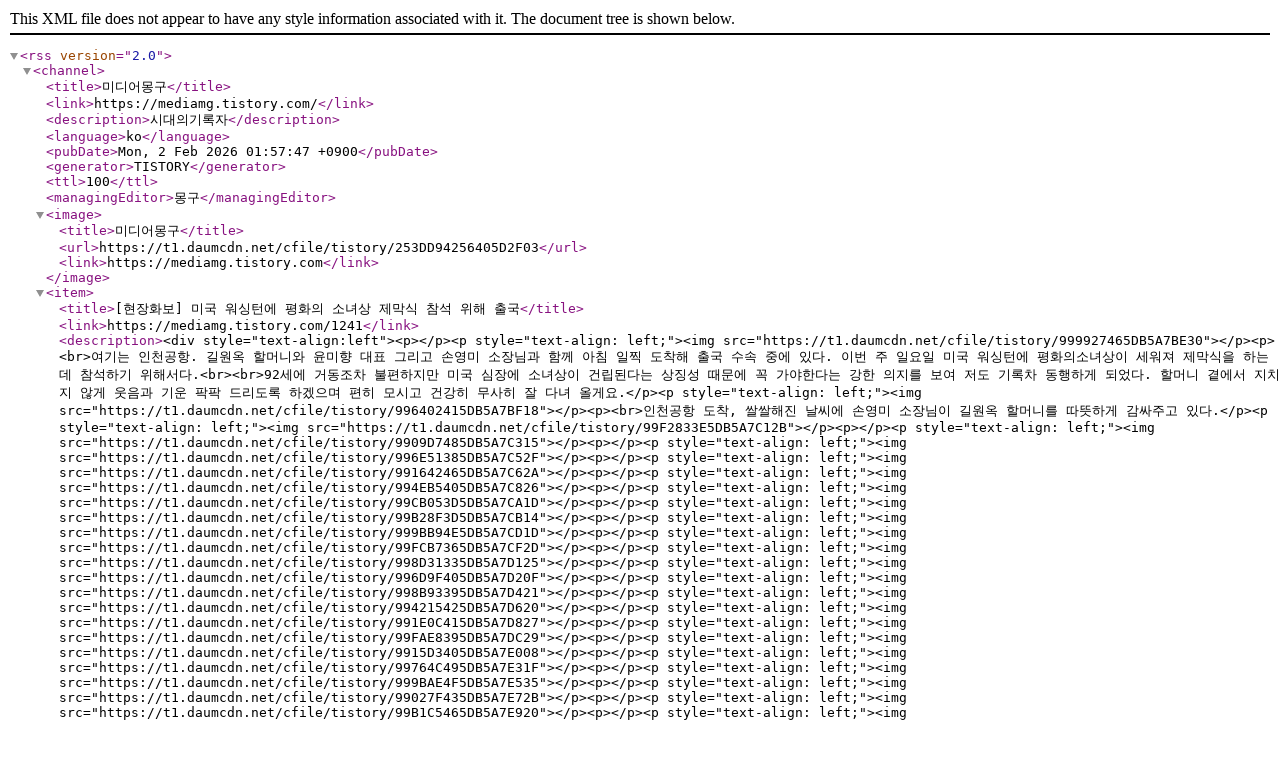

--- FILE ---
content_type: text/xml;charset=UTF-8
request_url: http://mediamg.tistory.com/rss
body_size: 99116
content:
<?xml version="1.0" encoding="UTF-8"?>
<rss version="2.0">
  <channel>
    <title>미디어몽구</title>
    <link>https://mediamg.tistory.com/</link>
    <description>시대의기록자</description>
    <language>ko</language>
    <pubDate>Mon, 2 Feb 2026 01:57:47 +0900</pubDate>
    <generator>TISTORY</generator>
    <ttl>100</ttl>
    <managingEditor>몽구</managingEditor>
    <image>
      <title>미디어몽구</title>
      <url>https://t1.daumcdn.net/cfile/tistory/253DD94256405D2F03</url>
      <link>https://mediamg.tistory.com</link>
    </image>
    <item>
      <title>[현장화보] 미국 워싱턴에 평화의 소녀상 제막식 참석 위해 출국</title>
      <link>https://mediamg.tistory.com/1241</link>
      <description>&lt;div style=&quot;text-align:left&quot;&gt;&lt;p&gt;​&lt;/p&gt;&lt;p style=&quot;text-align: left;&quot;&gt;&lt;img src=&quot;https://t1.daumcdn.net/cfile/tistory/999927465DB5A7BE30&quot;&gt;&lt;/p&gt;&lt;p&gt;&lt;br&gt;여기는 인천공항. 길원옥 할머니와 윤미향 대표 그리고 손영미 소장님과 함께 아침 일찍 도착해 출국 수속 중에 있다. 이번 주 일요일 미국 워싱턴에 평화의소녀상이 세워져 제막식을 하는데 참석하기 위해서다.&lt;br&gt;&lt;br&gt;92세에 거동조차 불편하지만 미국 심장에 소녀상이 건립된다는 상징성 때문에 꼭 가야한다는 강한 의지를 보여 저도 기록차 동행하게 되었다. 할머니 곁에서 지치지 않게 웃음과 기운 팍팍 드리도록 하겠으며 편히 모시고 건강히 무사히 잘 다녀 올게요.​&lt;/p&gt;&lt;p style=&quot;text-align: left;&quot;&gt;&lt;img src=&quot;https://t1.daumcdn.net/cfile/tistory/996402415DB5A7BF18&quot;&gt;&lt;/p&gt;&lt;p&gt;&lt;br&gt;인천공항 도착, 쌀쌀해진 날씨에 손영미 소장님이 길원옥 할머니를 따뜻하게 감싸주고 있다.​&lt;/p&gt;&lt;p style=&quot;text-align: left;&quot;&gt;&lt;img src=&quot;https://t1.daumcdn.net/cfile/tistory/99F2833E5DB5A7C12B&quot;&gt;&lt;/p&gt;&lt;p&gt;​&lt;/p&gt;&lt;p style=&quot;text-align: left;&quot;&gt;&lt;img src=&quot;https://t1.daumcdn.net/cfile/tistory/9909D7485DB5A7C315&quot;&gt;&lt;/p&gt;&lt;p&gt;​&lt;/p&gt;&lt;p style=&quot;text-align: left;&quot;&gt;&lt;img src=&quot;https://t1.daumcdn.net/cfile/tistory/996E51385DB5A7C52F&quot;&gt;&lt;/p&gt;&lt;p&gt;​&lt;/p&gt;&lt;p style=&quot;text-align: left;&quot;&gt;&lt;img src=&quot;https://t1.daumcdn.net/cfile/tistory/991642465DB5A7C62A&quot;&gt;&lt;/p&gt;&lt;p&gt;​&lt;/p&gt;&lt;p style=&quot;text-align: left;&quot;&gt;&lt;img src=&quot;https://t1.daumcdn.net/cfile/tistory/994EB5405DB5A7C826&quot;&gt;&lt;/p&gt;&lt;p&gt;​&lt;/p&gt;&lt;p style=&quot;text-align: left;&quot;&gt;&lt;img src=&quot;https://t1.daumcdn.net/cfile/tistory/99CB053D5DB5A7CA1D&quot;&gt;&lt;/p&gt;&lt;p&gt;​&lt;/p&gt;&lt;p style=&quot;text-align: left;&quot;&gt;&lt;img src=&quot;https://t1.daumcdn.net/cfile/tistory/99B28F3D5DB5A7CB14&quot;&gt;&lt;/p&gt;&lt;p&gt;​&lt;/p&gt;&lt;p style=&quot;text-align: left;&quot;&gt;&lt;img src=&quot;https://t1.daumcdn.net/cfile/tistory/999BB94E5DB5A7CD1D&quot;&gt;&lt;/p&gt;&lt;p&gt;​&lt;/p&gt;&lt;p style=&quot;text-align: left;&quot;&gt;&lt;img src=&quot;https://t1.daumcdn.net/cfile/tistory/99FCB7365DB5A7CF2D&quot;&gt;&lt;/p&gt;&lt;p&gt;​&lt;/p&gt;&lt;p style=&quot;text-align: left;&quot;&gt;&lt;img src=&quot;https://t1.daumcdn.net/cfile/tistory/998D31335DB5A7D125&quot;&gt;&lt;/p&gt;&lt;p&gt;​&lt;/p&gt;&lt;p style=&quot;text-align: left;&quot;&gt;&lt;img src=&quot;https://t1.daumcdn.net/cfile/tistory/996D9F405DB5A7D20F&quot;&gt;&lt;/p&gt;&lt;p&gt;​&lt;/p&gt;&lt;p style=&quot;text-align: left;&quot;&gt;&lt;img src=&quot;https://t1.daumcdn.net/cfile/tistory/998B93395DB5A7D421&quot;&gt;&lt;/p&gt;&lt;p&gt;​&lt;/p&gt;&lt;p style=&quot;text-align: left;&quot;&gt;&lt;img src=&quot;https://t1.daumcdn.net/cfile/tistory/994215425DB5A7D620&quot;&gt;&lt;/p&gt;&lt;p&gt;​&lt;/p&gt;&lt;p style=&quot;text-align: left;&quot;&gt;&lt;img src=&quot;https://t1.daumcdn.net/cfile/tistory/991E0C415DB5A7D827&quot;&gt;&lt;/p&gt;&lt;p&gt;​&lt;/p&gt;&lt;p style=&quot;text-align: left;&quot;&gt;&lt;img src=&quot;https://t1.daumcdn.net/cfile/tistory/99FAE8395DB5A7DC29&quot;&gt;&lt;/p&gt;&lt;p&gt;​&lt;/p&gt;&lt;p style=&quot;text-align: left;&quot;&gt;&lt;img src=&quot;https://t1.daumcdn.net/cfile/tistory/9915D3405DB5A7E008&quot;&gt;&lt;/p&gt;&lt;p&gt;​&lt;/p&gt;&lt;p style=&quot;text-align: left;&quot;&gt;&lt;img src=&quot;https://t1.daumcdn.net/cfile/tistory/99764C495DB5A7E31F&quot;&gt;&lt;/p&gt;&lt;p&gt;​&lt;/p&gt;&lt;p style=&quot;text-align: left;&quot;&gt;&lt;img src=&quot;https://t1.daumcdn.net/cfile/tistory/999BAE4F5DB5A7E535&quot;&gt;&lt;/p&gt;&lt;p&gt;​&lt;/p&gt;&lt;p style=&quot;text-align: left;&quot;&gt;&lt;img src=&quot;https://t1.daumcdn.net/cfile/tistory/99027F435DB5A7E72B&quot;&gt;&lt;/p&gt;&lt;p&gt;​&lt;/p&gt;&lt;p style=&quot;text-align: left;&quot;&gt;&lt;img src=&quot;https://t1.daumcdn.net/cfile/tistory/99B1C5465DB5A7E920&quot;&gt;&lt;/p&gt;&lt;p&gt;​&lt;/p&gt;&lt;p style=&quot;text-align: left;&quot;&gt;&lt;img src=&quot;https://t1.daumcdn.net/cfile/tistory/990A55485DB5A7EB22&quot;&gt;&lt;/p&gt;&lt;p&gt;​&lt;/p&gt;&lt;p style=&quot;text-align: left;&quot;&gt;&lt;img src=&quot;https://t1.daumcdn.net/cfile/tistory/9991E3405DB5A7ED18&quot;&gt;&lt;/p&gt;&lt;p&gt;​&lt;/p&gt;&lt;p style=&quot;text-align: left;&quot;&gt;&lt;img src=&quot;https://t1.daumcdn.net/cfile/tistory/9992574A5DB5A7EF2A&quot;&gt;&lt;/p&gt;&lt;p&gt;​&lt;/p&gt;&lt;p style=&quot;text-align: left;&quot;&gt;&lt;img src=&quot;https://t1.daumcdn.net/cfile/tistory/9929E1395DB5A7F027&quot;&gt;&lt;/p&gt;&lt;p&gt;​&lt;/p&gt;&lt;p style=&quot;text-align: left;&quot;&gt;&lt;img src=&quot;https://t1.daumcdn.net/cfile/tistory/996DF1495DB5A7F214&quot;&gt;&lt;/p&gt;&lt;p&gt;​&lt;/p&gt;&lt;p style=&quot;text-align: left;&quot;&gt;&lt;img src=&quot;https://t1.daumcdn.net/cfile/tistory/992AEF465DB5A7F428&quot;&gt;&lt;/p&gt;&lt;p&gt;​&lt;/p&gt;&lt;p style=&quot;text-align: left;&quot;&gt;&lt;img src=&quot;https://t1.daumcdn.net/cfile/tistory/999055395DB5A7F621&quot;&gt;&lt;/p&gt;&lt;p&gt;​&lt;/p&gt;&lt;p style=&quot;text-align: left;&quot;&gt;&lt;img src=&quot;https://t1.daumcdn.net/cfile/tistory/99CCA0425DB5A7F726&quot;&gt;&lt;/p&gt;&lt;/div&gt;</description>
      <category>폰/현장화보</category>
      <author>몽구</author>
      <guid isPermaLink="true">https://mediamg.tistory.com/1241</guid>
      <comments>https://mediamg.tistory.com/1241#entry1241comment</comments>
      <pubDate>Sun, 27 Oct 2019 23:21:44 +0900</pubDate>
    </item>
    <item>
      <title>[영상][검찰개혁] 위에서 본 촛불집회, 소름 돋았던 장면들</title>
      <link>https://mediamg.tistory.com/1240</link>
      <description>&lt;p&gt;&lt;iframe src=&quot;https://www.youtube.com/embed/nOFoNmIXbpk?feature=player_detailpage&quot; width=&quot;640&quot; height=&quot;360&quot; frameborder=&quot;&quot; allowfullscreen=&quot;true&quot;&gt;&lt;/iframe&gt;&lt;/p&gt;
&lt;p&gt;감동과 전율, 촛불파도와 구호&lt;/p&gt;
&lt;div data-ke-type=&quot;moreLess&quot; data-text-more=&quot;더보기&quot; data-text-less=&quot;닫기&quot;&gt;&lt;a class=&quot;btn-toggle-moreless&quot;&gt;...더보기&lt;/a&gt;
&lt;div class=&quot;moreless-content&quot;&gt;&lt;figure class=&quot;imageblock alignCenter&quot; data-filename=&quot;스크린샷 2019-09-29 오전 10.02.46.png&quot;&gt;&lt;span data-url=&quot;https://blog.kakaocdn.net/dn/bWQo7H/btqyK8ySrvi/SKrnMwLNzA5FiOazRkNM50/img.png&quot; data-phocus=&quot;https://blog.kakaocdn.net/dn/bWQo7H/btqyK8ySrvi/SKrnMwLNzA5FiOazRkNM50/img.png&quot;&gt;&lt;img src=&quot;https://blog.kakaocdn.net/dn/bWQo7H/btqyK8ySrvi/SKrnMwLNzA5FiOazRkNM50/img.png&quot; srcset=&quot;https://img1.daumcdn.net/thumb/R1280x0/?scode=mtistory2&amp;amp;fname=https%3A%2F%2Fblog.kakaocdn.net%2Fdn%2FbWQo7H%2FbtqyK8ySrvi%2FSKrnMwLNzA5FiOazRkNM50%2Fimg.png&quot; data-filename=&quot;스크린샷 2019-09-29 오전 10.02.46.png&quot; onerror=&quot;this.onerror=null; this.src='//t1.daumcdn.net/tistory_admin/static/images/no-image-v1.png'; this.srcset='//t1.daumcdn.net/tistory_admin/static/images/no-image-v1.png';&quot;/&gt;&lt;/span&gt;&lt;/figure&gt;
&lt;/div&gt;
&lt;/div&gt;
&lt;p style=&quot;text-align: center;&quot;&gt;&lt;span style=&quot;width: 360px; display: inline-block; height: 60px;&quot; class=&quot;imageblock&quot;&gt;&lt;span&gt;&lt;a href=&quot;http://www.mongu.net/1&quot; target=&quot;_blank&quot; rel=&quot;noopener&quot;&gt;&lt;img style=&quot;&amp;ldquo;width: 360px;&quot; src=&quot;http://cfs.tistory.com/custom/blog/9/99333/skin/images/banner_160807.jpg&quot; width=&quot;&amp;ldquo;360&amp;quot;&quot; height=&quot;&amp;ldquo;60&amp;quot;&quot; /&gt;&lt;/a&gt;&lt;/span&gt;&lt;/span&gt;&lt;/p&gt;</description>
      <category>핫이슈</category>
      <author>몽구</author>
      <guid isPermaLink="true">https://mediamg.tistory.com/1240</guid>
      <comments>https://mediamg.tistory.com/1240#entry1240comment</comments>
      <pubDate>Thu, 3 Oct 2019 17:43:38 +0900</pubDate>
    </item>
    <item>
      <title>[알림] 저는 김복동 할머니 다큐 제작 중 입니다.</title>
      <link>https://mediamg.tistory.com/1238</link>
      <description>&lt;div style=&quot;text-align:left&quot;&gt;&lt;p&gt;​&lt;/p&gt;&lt;p style=&quot;text-align: left;&quot;&gt;&lt;span class=&quot;imageblock&quot; style=&quot;display: inline-block; width: 630px;  height: auto; max-width: 100%;&quot;&gt;&lt;img src=&quot;https://t1.daumcdn.net/cfile/tistory/992813385C1044021E&quot; srcset=&quot;https://img1.daumcdn.net/thumb/R1280x0/?scode=mtistory2&amp;fname=https%3A%2F%2Ft1.daumcdn.net%2Fcfile%2Ftistory%2F992813385C1044021E&quot; width=&quot;630&quot; height=&quot;472&quot; filename=&quot;181212081030.956.jpg&quot; filemime=&quot;image/jpeg&quot;/&gt;&lt;/span&gt;&lt;/p&gt;&lt;p&gt;안녕하세요. 저의 근황 좀 알려 드릴까 해서 글을 남깁니다. 지난해 일본군 성노예제 피해자인 김복동 할머니 모시고 신촌 세브란스 병원에 갔었는데 검진 결과는 절망적이었습니다. 암 판정이 내려진 겁니다. 92세였지만 할머니들 중 가장 건강 하셨고 활발히 활동 중 이었기에 믿겨지지가 않았습니다.&lt;/p&gt;&lt;p&gt;그 후 할머니께서는 급격히 쇠약해져 갔고 수술과 입원 퇴원을 반복해야 했습니다. 늘 강인한 모습만 뵈어오다 신음하며 고통스러워 하는 걸 지켜보는게 괴로웠고 아팠습니다. 건강 회복시켜 드리기 위해 모두가 힘썼고 간절히 두 손을 모았지만 암은 더욱 번져 나가&amp;nbsp;결국엔 시한부 선고까지 받게 되었습니다. 그때 정대협 윤미향 대표는 제게 김복동 할머니의 다큐를&amp;nbsp;부탁 했습니다.&lt;/p&gt;&lt;p style=&quot;text-align: left;&quot;&gt;&lt;span class=&quot;imageblock&quot; style=&quot;display: inline-block; width: 630px;  height: auto; max-width: 100%;&quot;&gt;&lt;img src=&quot;https://t1.daumcdn.net/cfile/tistory/992C9B3A5C1044031F&quot; srcset=&quot;https://img1.daumcdn.net/thumb/R1280x0/?scode=mtistory2&amp;fname=https%3A%2F%2Ft1.daumcdn.net%2Fcfile%2Ftistory%2F992C9B3A5C1044031F&quot; width=&quot;630&quot; height=&quot;472&quot; filename=&quot;181212081030.520.jpg&quot; filemime=&quot;image/jpeg&quot;/&gt;&lt;/span&gt;&lt;/p&gt;&lt;p&gt;​&quot;제가 만났던 여성 중 아니 남녀 통 틀어서 이렇게 멋지게&amp;nbsp;산 여성들이 또 있을까. 먼저 돌아가신 김학순 할머니, 강덕경 할머니 어느 누구도 관심을 갖지 않을때 정말로 몸을 바쳤어요. 그걸 직접 보아 왔는데 근데 안타까운 거는 할머니들께서 돌아가실 때에도 우리는 그분들 위해서 뭔가 헌정할 수 있는게 없었어요.&lt;/p&gt;&lt;p&gt;근데 이 여성들이 왔다가 그냥 사라져 가는 거는 우리 인류 역사에 대단한 손실이라고 생각해요. 어떤 기록도 남기지 않고 미래세대들에게 이 멋진 여성들의 삶을 들려주지도 보여주지도 않고 그대로 사라지게 하는 거는 우리의 임무를 태만하는 거다 우리가 우리 스스로를 뭉개 버리는 것이다 라고 생각 하거든요.&lt;/p&gt;&lt;p&gt;특별히 김복동 할머니 같은 경우 1992년 일본군 '위안부' 피해자로 신고를 해서 거의 30년에 가까운 세월 동안 포기하지 않고 싸워 왔는데 무엇보다 2015 한일 합의가 있고 나서 정부가 화해치유재단을 해산 선포하고 '위안부' 문제에 대해 방침이 나오고 있는 것도 그 중심에는 김복동 할머니의 싸움이 있었다고 말하고 싶어요.&lt;/p&gt;&lt;p&gt;정말 몸을 살신성인으로 이 문제를 어떻게 제대로 돌려 놓을 것인가, 정의롭게 해결할 것인가 하는 중심에 할머니가 계셨고 그 끝에 병을 얻었다고 생각합니다. 할머니께서 떠나가도 다큐라는&amp;nbsp;기록을&amp;nbsp;우리 미래세대들에게 남겨 줄 수 있다는 거는 소중한 인류 자산이라는 생각이 들고요.&lt;/p&gt;&lt;p&gt;또 한편으로는 우리 후손들이 할머니의 삶을 잃지 않기 위해서 기록하고 있다 라는 거를 보여 드리고 싶어요. 그래서 가끔 할머니께서 생일이 되거나 그럴때면 &quot;내 삶이 너무 헛되다&quot;,&quot;나는 핏줄 하나 남기지 못하고 간다&quot;라고 얘기 하시는데... 비록 핏줄하나 남기지 못해도 이렇게 많은 후손들이 할머니의 가족으로 살아왔고 지금도 할머니의 삶을 추억하고 있다 라는거..&lt;/p&gt;&lt;p&gt;그런 거를 할머니께서 확인할 수 있으면 어떨까 그러면 할머니께도 위로가 되지 않을까, 비록 눈을 감기 직전이라 할지라도 내가 가도 나를 기억하겠지 라는 사람들이 있다 라는 거를 할머니 스스로 우리를 통해서 가졌으면 좋겠다. 심지어는 마지막 그날까지도 담대하게 맞이 하면 어떨까 그런 기대를 가지고 다큐를 만들어 보자고&amp;nbsp;했습니다&quot;&lt;/p&gt;&lt;p style=&quot;text-align: left;&quot;&gt;&lt;span class=&quot;imageblock&quot; style=&quot;display: inline-block; width: 630px;  height: auto; max-width: 100%;&quot;&gt;&lt;img src=&quot;https://t1.daumcdn.net/cfile/tistory/99AE3A375C1044041F&quot; srcset=&quot;https://img1.daumcdn.net/thumb/R1280x0/?scode=mtistory2&amp;fname=https%3A%2F%2Ft1.daumcdn.net%2Fcfile%2Ftistory%2F99AE3A375C1044041F&quot; width=&quot;630&quot; height=&quot;472&quot; filename=&quot;181212081030.161.jpg&quot; filemime=&quot;image/jpeg&quot;/&gt;&lt;/span&gt;&lt;/p&gt;&lt;p&gt;저 또한 14년간&amp;nbsp;수많은 현장을 다니면서 우리나라 사회 현안 중 가장 먼저 해결해야 하는게 할머니들의 명예회복이구나&amp;nbsp;깨닫게 되었고 그 후&amp;nbsp;다른 곳에 있다 가도 할머니들에게서 무슨 일이 생기면 가장 먼저 달려가 상황을 알리곤 했었습니다. 그런 제게 김복동 할머니께서는 손주로 맞아 주었고&amp;nbsp;언제나 저를&amp;nbsp;찾곤 했었어요.&lt;/p&gt;&lt;p&gt;그래서 지금 다른 일 모두&amp;nbsp;재껴두고 몇달째 병상에 누워 병마와 싸우고 있는 할머니의 마지막 삶을&amp;nbsp;기록하고&amp;nbsp;있습니다. 저 혼자 하는게 아니고&amp;nbsp;뉴스타파 송원근 피디, 김기철 기자와 함께&amp;nbsp;제작 중에 있으니 온라인&amp;nbsp;활동이 뜸하더라도 이해해 주면 고맙겠습니다. 이번달까지는 좀 바쁠꺼 같은데&amp;nbsp;저희들이 93년간 걸어왔던 할머니 삶의 발자취를 되돌아 가고 있거든요.&amp;nbsp;&lt;/p&gt;&lt;p&gt;할머니께서 생전에 완성된 작품&amp;nbsp;볼 수 있도록 최선&amp;nbsp;다할테니&amp;nbsp;응원도&amp;nbsp;부탁 드립니다. 미안하고 고맙습니다.&amp;nbsp;&lt;/p&gt;&lt;p style=&quot;text-align: left;&quot;&gt;&lt;span class=&quot;imageblock&quot; style=&quot;display: inline-block; width: 630px;  height: auto; max-width: 100%;&quot;&gt;&lt;img src=&quot;https://t1.daumcdn.net/cfile/tistory/9993853D5C10440717&quot; srcset=&quot;https://img1.daumcdn.net/thumb/R1280x0/?scode=mtistory2&amp;fname=https%3A%2F%2Ft1.daumcdn.net%2Fcfile%2Ftistory%2F9993853D5C10440717&quot; width=&quot;630&quot; height=&quot;840&quot; filename=&quot;181212081031.940.jpg&quot; filemime=&quot;image/jpeg&quot;/&gt;&lt;/span&gt;&lt;/p&gt;&lt;/div&gt;&lt;p&gt;&lt;br /&gt;&lt;/p&gt;</description>
      <category>기록</category>
      <author>몽구</author>
      <guid isPermaLink="true">https://mediamg.tistory.com/1238</guid>
      <comments>https://mediamg.tistory.com/1238#entry1238comment</comments>
      <pubDate>Wed, 12 Dec 2018 08:11:06 +0900</pubDate>
    </item>
    <item>
      <title>[현장화보] 깨박이 시연이의 22번째 생일 파티</title>
      <link>https://mediamg.tistory.com/1237</link>
      <description>&lt;div style=&quot;text-align:left&quot;&gt;&lt;p&gt;​&lt;/p&gt;&lt;p style=&quot;text-align: left;&quot;&gt;&lt;span class=&quot;imageblock&quot; style=&quot;display: inline-block; width: 630px;  height: auto; max-width: 100%;&quot;&gt;&lt;img src=&quot;https://t1.daumcdn.net/cfile/tistory/9943723B5BAB85A63B&quot; srcset=&quot;https://img1.daumcdn.net/thumb/R1280x0/?scode=mtistory2&amp;fname=https%3A%2F%2Ft1.daumcdn.net%2Fcfile%2Ftistory%2F9943723B5BAB85A63B&quot; width=&quot;630&quot; height=&quot;472&quot; filename=&quot;180926220820.340.jpg&quot; filemime=&quot;image/jpeg&quot;/&gt;&lt;/span&gt;&lt;/p&gt;&lt;p&gt; 오늘은 세월호 희생자인 깨박이 김시연 학생의 22번째 생일날이다. 그래서 축하해 주러 다녀왔다. 그때 팽목항에서 시연이가 돌아왔을 때에도 곁에 있었는데 어쩔 줄 몰라 오열만 하던 엄마 모습도 생생하다. &lt;br&gt;&lt;br&gt;한결 같은 시연이 친구들도 찾아 왔던데 변치 않는 우정이 부러웠고 고마웠다. 이들의 웃는 얼굴에 흐르는 눈물은 어쩔 수 없는 분위기이기도 했다. 시연이와 별이 된 아이들이 지금의 세상을 바꿨고 변화시키게 했고 움직이게 했음으로 기억해 줬으면 좋겠다.​&lt;/p&gt;&lt;p style=&quot;text-align: left;&quot;&gt;&lt;span class=&quot;imageblock&quot; style=&quot;display: inline-block; width: 630px;  height: auto; max-width: 100%;&quot;&gt;&lt;img src=&quot;https://t1.daumcdn.net/cfile/tistory/994C0A505BAB85A939&quot; srcset=&quot;https://img1.daumcdn.net/thumb/R1280x0/?scode=mtistory2&amp;fname=https%3A%2F%2Ft1.daumcdn.net%2Fcfile%2Ftistory%2F994C0A505BAB85A939&quot; width=&quot;630&quot; height=&quot;472&quot; filename=&quot;180926220915.622.jpg&quot; filemime=&quot;image/jpeg&quot;/&gt;&lt;/span&gt;&lt;/p&gt;&lt;p&gt;​&lt;/p&gt;&lt;p style=&quot;text-align: left;&quot;&gt;&lt;span class=&quot;imageblock&quot; style=&quot;display: inline-block; width: 630px;  height: auto; max-width: 100%;&quot;&gt;&lt;img src=&quot;https://t1.daumcdn.net/cfile/tistory/9983F24F5BAB85AD29&quot; srcset=&quot;https://img1.daumcdn.net/thumb/R1280x0/?scode=mtistory2&amp;fname=https%3A%2F%2Ft1.daumcdn.net%2Fcfile%2Ftistory%2F9983F24F5BAB85AD29&quot; width=&quot;630&quot; height=&quot;472&quot; filename=&quot;180926221024.558.jpg&quot; filemime=&quot;image/jpeg&quot;/&gt;&lt;/span&gt;&lt;/p&gt;&lt;p&gt;​&lt;/p&gt;&lt;p style=&quot;text-align: left;&quot;&gt;&lt;span class=&quot;imageblock&quot; style=&quot;display: inline-block; width: 630px;  height: auto; max-width: 100%;&quot;&gt;&lt;img src=&quot;https://t1.daumcdn.net/cfile/tistory/9949F8495BAB85B138&quot; srcset=&quot;https://img1.daumcdn.net/thumb/R1280x0/?scode=mtistory2&amp;fname=https%3A%2F%2Ft1.daumcdn.net%2Fcfile%2Ftistory%2F9949F8495BAB85B138&quot; width=&quot;630&quot; height=&quot;472&quot; filename=&quot;180926221024.566.jpg&quot; filemime=&quot;image/jpeg&quot;/&gt;&lt;/span&gt;&lt;/p&gt;&lt;p&gt;​&lt;/p&gt;&lt;p style=&quot;text-align: left;&quot;&gt;&lt;span class=&quot;imageblock&quot; style=&quot;display: inline-block; width: 630px;  height: auto; max-width: 100%;&quot;&gt;&lt;img src=&quot;https://t1.daumcdn.net/cfile/tistory/995F89455BAB85B50E&quot; srcset=&quot;https://img1.daumcdn.net/thumb/R1280x0/?scode=mtistory2&amp;fname=https%3A%2F%2Ft1.daumcdn.net%2Fcfile%2Ftistory%2F995F89455BAB85B50E&quot; width=&quot;630&quot; height=&quot;472&quot; filename=&quot;180926221024.69.jpg&quot; filemime=&quot;image/jpeg&quot;/&gt;&lt;/span&gt;&lt;/p&gt;&lt;p&gt;​&lt;/p&gt;&lt;p style=&quot;text-align: left;&quot;&gt;&lt;span class=&quot;imageblock&quot; style=&quot;display: inline-block; width: 630px;  height: auto; max-width: 100%;&quot;&gt;&lt;img src=&quot;https://t1.daumcdn.net/cfile/tistory/994F6B4B5BAB85B92D&quot; srcset=&quot;https://img1.daumcdn.net/thumb/R1280x0/?scode=mtistory2&amp;fname=https%3A%2F%2Ft1.daumcdn.net%2Fcfile%2Ftistory%2F994F6B4B5BAB85B92D&quot; width=&quot;630&quot; height=&quot;472&quot; filename=&quot;180926221024.149.jpg&quot; filemime=&quot;image/jpeg&quot;/&gt;&lt;/span&gt;&lt;/p&gt;&lt;p&gt;​&lt;/p&gt;&lt;p style=&quot;text-align: left;&quot;&gt;&lt;span class=&quot;imageblock&quot; style=&quot;display: inline-block; width: 630px;  height: auto; max-width: 100%;&quot;&gt;&lt;img src=&quot;https://t1.daumcdn.net/cfile/tistory/99FC843B5BAB85BC16&quot; srcset=&quot;https://img1.daumcdn.net/thumb/R1280x0/?scode=mtistory2&amp;fname=https%3A%2F%2Ft1.daumcdn.net%2Fcfile%2Ftistory%2F99FC843B5BAB85BC16&quot; width=&quot;630&quot; height=&quot;472&quot; filename=&quot;180926221024.832.jpg&quot; filemime=&quot;image/jpeg&quot;/&gt;&lt;/span&gt;&lt;/p&gt;&lt;p&gt;​&lt;/p&gt;&lt;p style=&quot;text-align: left;&quot;&gt;&lt;span class=&quot;imageblock&quot; style=&quot;display: inline-block; width: 630px;  height: auto; max-width: 100%;&quot;&gt;&lt;img src=&quot;https://t1.daumcdn.net/cfile/tistory/994AC73D5BAB85BF01&quot; srcset=&quot;https://img1.daumcdn.net/thumb/R1280x0/?scode=mtistory2&amp;fname=https%3A%2F%2Ft1.daumcdn.net%2Fcfile%2Ftistory%2F994AC73D5BAB85BF01&quot; width=&quot;630&quot; height=&quot;472&quot; filename=&quot;180926221024.104.jpg&quot; filemime=&quot;image/jpeg&quot;/&gt;&lt;/span&gt;&lt;/p&gt;&lt;p&gt;​&lt;/p&gt;&lt;p style=&quot;text-align: left;&quot;&gt;&lt;span class=&quot;imageblock&quot; style=&quot;display: inline-block; width: 630px;  height: auto; max-width: 100%;&quot;&gt;&lt;img src=&quot;https://t1.daumcdn.net/cfile/tistory/997835345BAB85C323&quot; srcset=&quot;https://img1.daumcdn.net/thumb/R1280x0/?scode=mtistory2&amp;fname=https%3A%2F%2Ft1.daumcdn.net%2Fcfile%2Ftistory%2F997835345BAB85C323&quot; width=&quot;630&quot; height=&quot;472&quot; filename=&quot;180926221024.177.jpg&quot; filemime=&quot;image/jpeg&quot;/&gt;&lt;/span&gt;&lt;/p&gt;&lt;p&gt;​&lt;/p&gt;&lt;p style=&quot;text-align: left;&quot;&gt;&lt;span class=&quot;imageblock&quot; style=&quot;display: inline-block; width: 630px;  height: auto; max-width: 100%;&quot;&gt;&lt;img src=&quot;https://t1.daumcdn.net/cfile/tistory/993589445BAB85C726&quot; srcset=&quot;https://img1.daumcdn.net/thumb/R1280x0/?scode=mtistory2&amp;fname=https%3A%2F%2Ft1.daumcdn.net%2Fcfile%2Ftistory%2F993589445BAB85C726&quot; width=&quot;630&quot; height=&quot;472&quot; filename=&quot;180926221024.343.jpg&quot; filemime=&quot;image/jpeg&quot;/&gt;&lt;/span&gt;&lt;/p&gt;&lt;p&gt;​&lt;/p&gt;&lt;p style=&quot;text-align: left;&quot;&gt;&lt;span class=&quot;imageblock&quot; style=&quot;display: inline-block; width: 630px;  height: auto; max-width: 100%;&quot;&gt;&lt;img src=&quot;https://t1.daumcdn.net/cfile/tistory/999714355BAB85CB2B&quot; srcset=&quot;https://img1.daumcdn.net/thumb/R1280x0/?scode=mtistory2&amp;fname=https%3A%2F%2Ft1.daumcdn.net%2Fcfile%2Ftistory%2F999714355BAB85CB2B&quot; width=&quot;630&quot; height=&quot;472&quot; filename=&quot;180926221025.497.jpg&quot; filemime=&quot;image/jpeg&quot;/&gt;&lt;/span&gt;&lt;/p&gt;&lt;p&gt;​&lt;/p&gt;&lt;p style=&quot;text-align: left;&quot;&gt;&lt;span class=&quot;imageblock&quot; style=&quot;display: inline-block; width: 630px;  height: auto; max-width: 100%;&quot;&gt;&lt;img src=&quot;https://t1.daumcdn.net/cfile/tistory/992634425BAB85CE0A&quot; srcset=&quot;https://img1.daumcdn.net/thumb/R1280x0/?scode=mtistory2&amp;fname=https%3A%2F%2Ft1.daumcdn.net%2Fcfile%2Ftistory%2F992634425BAB85CE0A&quot; width=&quot;630&quot; height=&quot;472&quot; filename=&quot;180926221025.337.jpg&quot; filemime=&quot;image/jpeg&quot;/&gt;&lt;/span&gt;&lt;/p&gt;&lt;p&gt;​&lt;/p&gt;&lt;p style=&quot;text-align: left;&quot;&gt;&lt;span class=&quot;imageblock&quot; style=&quot;display: inline-block; width: 630px;  height: auto; max-width: 100%;&quot;&gt;&lt;img src=&quot;https://t1.daumcdn.net/cfile/tistory/991CE5425BAB85D123&quot; srcset=&quot;https://img1.daumcdn.net/thumb/R1280x0/?scode=mtistory2&amp;fname=https%3A%2F%2Ft1.daumcdn.net%2Fcfile%2Ftistory%2F991CE5425BAB85D123&quot; width=&quot;630&quot; height=&quot;472&quot; filename=&quot;180926221140.893.jpg&quot; filemime=&quot;image/jpeg&quot;/&gt;&lt;/span&gt;&lt;/p&gt;&lt;p&gt;​&lt;/p&gt;&lt;p style=&quot;text-align: left;&quot;&gt;&lt;span class=&quot;imageblock&quot; style=&quot;display: inline-block; width: 630px;  height: auto; max-width: 100%;&quot;&gt;&lt;img src=&quot;https://t1.daumcdn.net/cfile/tistory/9929E2365BAB85D425&quot; srcset=&quot;https://img1.daumcdn.net/thumb/R1280x0/?scode=mtistory2&amp;fname=https%3A%2F%2Ft1.daumcdn.net%2Fcfile%2Ftistory%2F9929E2365BAB85D425&quot; width=&quot;630&quot; height=&quot;472&quot; filename=&quot;180926221140.664.jpg&quot; filemime=&quot;image/jpeg&quot;/&gt;&lt;/span&gt;&lt;/p&gt;&lt;p&gt;​&lt;/p&gt;&lt;p style=&quot;text-align: left;&quot;&gt;&lt;span class=&quot;imageblock&quot; style=&quot;display: inline-block; width: 630px;  height: auto; max-width: 100%;&quot;&gt;&lt;img src=&quot;https://t1.daumcdn.net/cfile/tistory/99D826415BAB85D735&quot; srcset=&quot;https://img1.daumcdn.net/thumb/R1280x0/?scode=mtistory2&amp;fname=https%3A%2F%2Ft1.daumcdn.net%2Fcfile%2Ftistory%2F99D826415BAB85D735&quot; width=&quot;630&quot; height=&quot;472&quot; filename=&quot;180926221141.249.jpg&quot; filemime=&quot;image/jpeg&quot;/&gt;&lt;/span&gt;&lt;/p&gt;&lt;p&gt;​&lt;/p&gt;&lt;p style=&quot;text-align: left;&quot;&gt;&lt;span class=&quot;imageblock&quot; style=&quot;display: inline-block; width: 630px;  height: auto; max-width: 100%;&quot;&gt;&lt;img src=&quot;https://t1.daumcdn.net/cfile/tistory/99B9CC355BAB85DB28&quot; srcset=&quot;https://img1.daumcdn.net/thumb/R1280x0/?scode=mtistory2&amp;fname=https%3A%2F%2Ft1.daumcdn.net%2Fcfile%2Ftistory%2F99B9CC355BAB85DB28&quot; width=&quot;630&quot; height=&quot;472&quot; filename=&quot;180926221141.60.jpg&quot; filemime=&quot;image/jpeg&quot;/&gt;&lt;/span&gt;&lt;/p&gt;&lt;p&gt;​&lt;/p&gt;&lt;p style=&quot;text-align: left;&quot;&gt;&lt;span class=&quot;imageblock&quot; style=&quot;display: inline-block; width: 630px;  height: auto; max-width: 100%;&quot;&gt;&lt;img src=&quot;https://t1.daumcdn.net/cfile/tistory/99CB1F465BAB85DF36&quot; srcset=&quot;https://img1.daumcdn.net/thumb/R1280x0/?scode=mtistory2&amp;fname=https%3A%2F%2Ft1.daumcdn.net%2Fcfile%2Ftistory%2F99CB1F465BAB85DF36&quot; width=&quot;630&quot; height=&quot;472&quot; filename=&quot;180926221141.973.jpg&quot; filemime=&quot;image/jpeg&quot;/&gt;&lt;/span&gt;&lt;/p&gt;&lt;p&gt;​&lt;/p&gt;&lt;p style=&quot;text-align: left;&quot;&gt;&lt;span class=&quot;imageblock&quot; style=&quot;display: inline-block; width: 630px;  height: auto; max-width: 100%;&quot;&gt;&lt;img src=&quot;https://t1.daumcdn.net/cfile/tistory/991B3A3D5BAB85E10A&quot; srcset=&quot;https://img1.daumcdn.net/thumb/R1280x0/?scode=mtistory2&amp;fname=https%3A%2F%2Ft1.daumcdn.net%2Fcfile%2Ftistory%2F991B3A3D5BAB85E10A&quot; width=&quot;630&quot; height=&quot;472&quot; filename=&quot;180926221141.887.jpg&quot; filemime=&quot;image/jpeg&quot;/&gt;&lt;/span&gt;&lt;/p&gt;&lt;p&gt;​&lt;/p&gt;&lt;p style=&quot;text-align: left;&quot;&gt;&lt;span class=&quot;imageblock&quot; style=&quot;display: inline-block; width: 630px;  height: auto; max-width: 100%;&quot;&gt;&lt;img src=&quot;https://t1.daumcdn.net/cfile/tistory/99BFC83F5BAB85E401&quot; srcset=&quot;https://img1.daumcdn.net/thumb/R1280x0/?scode=mtistory2&amp;fname=https%3A%2F%2Ft1.daumcdn.net%2Fcfile%2Ftistory%2F99BFC83F5BAB85E401&quot; width=&quot;630&quot; height=&quot;298&quot; filename=&quot;180926221141.489.jpg&quot; filemime=&quot;image/jpeg&quot;/&gt;&lt;/span&gt;&lt;/p&gt;&lt;p&gt;​&lt;/p&gt;&lt;p style=&quot;text-align: left;&quot;&gt;&lt;span class=&quot;imageblock&quot; style=&quot;display: inline-block; width: 630px;  height: auto; max-width: 100%;&quot;&gt;&lt;img src=&quot;https://t1.daumcdn.net/cfile/tistory/9957203D5BAB85E702&quot; srcset=&quot;https://img1.daumcdn.net/thumb/R1280x0/?scode=mtistory2&amp;fname=https%3A%2F%2Ft1.daumcdn.net%2Fcfile%2Ftistory%2F9957203D5BAB85E702&quot; width=&quot;630&quot; height=&quot;472&quot; filename=&quot;180926221141.379.jpg&quot; filemime=&quot;image/jpeg&quot;/&gt;&lt;/span&gt;&lt;/p&gt;&lt;p&gt;​&lt;/p&gt;&lt;p style=&quot;text-align: left;&quot;&gt;&lt;span class=&quot;imageblock&quot; style=&quot;display: inline-block; width: 630px;  height: auto; max-width: 100%;&quot;&gt;&lt;img src=&quot;https://t1.daumcdn.net/cfile/tistory/99308E425BAB85EA21&quot; srcset=&quot;https://img1.daumcdn.net/thumb/R1280x0/?scode=mtistory2&amp;fname=https%3A%2F%2Ft1.daumcdn.net%2Fcfile%2Ftistory%2F99308E425BAB85EA21&quot; width=&quot;630&quot; height=&quot;472&quot; filename=&quot;180926221141.299.jpg&quot; filemime=&quot;image/jpeg&quot;/&gt;&lt;/span&gt;&lt;/p&gt;&lt;p&gt;​&lt;/p&gt;&lt;p style=&quot;text-align: left;&quot;&gt;&lt;span class=&quot;imageblock&quot; style=&quot;display: inline-block; width: 630px;  height: auto; max-width: 100%;&quot;&gt;&lt;img src=&quot;https://t1.daumcdn.net/cfile/tistory/99E67D385BAB85EE01&quot; srcset=&quot;https://img1.daumcdn.net/thumb/R1280x0/?scode=mtistory2&amp;fname=https%3A%2F%2Ft1.daumcdn.net%2Fcfile%2Ftistory%2F99E67D385BAB85EE01&quot; width=&quot;630&quot; height=&quot;472&quot; filename=&quot;180926221141.650.jpg&quot; filemime=&quot;image/jpeg&quot;/&gt;&lt;/span&gt;&lt;/p&gt;&lt;p&gt;​&lt;/p&gt;&lt;p style=&quot;text-align: left;&quot;&gt;&lt;span class=&quot;imageblock&quot; style=&quot;display: inline-block; width: 630px;  height: auto; max-width: 100%;&quot;&gt;&lt;img src=&quot;https://t1.daumcdn.net/cfile/tistory/997321495BAB85F10B&quot; srcset=&quot;https://img1.daumcdn.net/thumb/R1280x0/?scode=mtistory2&amp;fname=https%3A%2F%2Ft1.daumcdn.net%2Fcfile%2Ftistory%2F997321495BAB85F10B&quot; width=&quot;630&quot; height=&quot;472&quot; filename=&quot;180926221154.253.jpg&quot; filemime=&quot;image/jpeg&quot;/&gt;&lt;/span&gt;&lt;/p&gt;&lt;p&gt;​&lt;/p&gt;&lt;p style=&quot;text-align: left;&quot;&gt;&lt;span class=&quot;imageblock&quot; style=&quot;display: inline-block; width: 630px;  height: auto; max-width: 100%;&quot;&gt;&lt;img src=&quot;https://t1.daumcdn.net/cfile/tistory/992D5C485BAB85F439&quot; srcset=&quot;https://img1.daumcdn.net/thumb/R1280x0/?scode=mtistory2&amp;fname=https%3A%2F%2Ft1.daumcdn.net%2Fcfile%2Ftistory%2F992D5C485BAB85F439&quot; width=&quot;630&quot; height=&quot;472&quot; filename=&quot;180926221154.430.jpg&quot; filemime=&quot;image/jpeg&quot;/&gt;&lt;/span&gt;&lt;/p&gt;&lt;/div&gt;</description>
      <category>폰/현장화보</category>
      <author>몽구</author>
      <guid isPermaLink="true">https://mediamg.tistory.com/1237</guid>
      <comments>https://mediamg.tistory.com/1237#entry1237comment</comments>
      <pubDate>Wed, 26 Sep 2018 22:13:25 +0900</pubDate>
    </item>
    <item>
      <title>[현장화보] 팽목항 세월호 분향소 정리하던 날</title>
      <link>https://mediamg.tistory.com/1236</link>
      <description>&lt;div style=&quot;text-align:left&quot;&gt;&lt;p&gt;​&lt;/p&gt;&lt;p style=&quot;text-align: left;&quot;&gt;&lt;span class=&quot;imageblock&quot; style=&quot;display: inline-block; width: 630px;  height: auto; max-width: 100%;&quot;&gt;&lt;img src=&quot;https://t1.daumcdn.net/cfile/tistory/992EFB495B9CB5DD27&quot; srcset=&quot;https://img1.daumcdn.net/thumb/R1280x0/?scode=mtistory2&amp;fname=https%3A%2F%2Ft1.daumcdn.net%2Fcfile%2Ftistory%2F992EFB495B9CB5DD27&quot; width=&quot;630&quot; height=&quot;472&quot; filename=&quot;180915150312.577.jpg&quot; filemime=&quot;image/jpeg&quot;/&gt;&lt;/span&gt;&lt;/p&gt;&lt;p&gt;세월호 참사 발생때부터 9명의 미수습자 분들이 돌아오는 그날까지 매월 두번씩 찾아오자며 다짐했었던 진도 팽목항. 목포신항으로 선체가 인양되면서 부터는 찾지를 못했었다.&lt;br&gt;&lt;br&gt;그리고 1년 만에 다시 가는 길. 유가족 분들이 분향소 정리를 한다고 해서다. 부산보다 더 먼 거리이지만 멀게만 느껴지지 않는건 자주 찾아갔기 때문일 것. 진도읍에 들어서자 그때의 상황들이 생생하게 떠오른다. 자연스러운 기억이다.&lt;br&gt;&lt;br&gt;​&lt;/p&gt;&lt;p style=&quot;text-align: left;&quot;&gt;&lt;span class=&quot;imageblock&quot; style=&quot;display: inline-block; width: 630px;  height: auto; max-width: 100%;&quot;&gt;&lt;img src=&quot;https://t1.daumcdn.net/cfile/tistory/9975B3395B9CB5DF2A&quot; srcset=&quot;https://img1.daumcdn.net/thumb/R1280x0/?scode=mtistory2&amp;fname=https%3A%2F%2Ft1.daumcdn.net%2Fcfile%2Ftistory%2F9975B3395B9CB5DF2A&quot; width=&quot;630&quot; height=&quot;472&quot; filename=&quot;180915154038.48.jpg&quot; filemime=&quot;image/jpeg&quot;/&gt;&lt;/span&gt;&lt;/p&gt;&lt;p&gt;진도읍에서 30여 분을 차타고 팽목항 방파제에 도착했다. 멀리 세월호 등대도 보인다. 사진 속 장소에서 CNN이 세월호 참사 소식을 전했었다. 유가족 분들은 믿을건 외신 밖에 없다고 했었다. ​&lt;/p&gt;&lt;p style=&quot;text-align: left;&quot;&gt;&lt;span class=&quot;imageblock&quot; style=&quot;display: inline-block; width: 630px;  height: auto; max-width: 100%;&quot;&gt;&lt;img src=&quot;https://t1.daumcdn.net/cfile/tistory/99145A4A5B9CB5E22E&quot; srcset=&quot;https://img1.daumcdn.net/thumb/R1280x0/?scode=mtistory2&amp;fname=https%3A%2F%2Ft1.daumcdn.net%2Fcfile%2Ftistory%2F99145A4A5B9CB5E22E&quot; width=&quot;630&quot; height=&quot;472&quot; filename=&quot;180915154337.385.jpg&quot; filemime=&quot;image/jpeg&quot;/&gt;&lt;/span&gt;&lt;/p&gt;&lt;p&gt;방파제에는 세월호 참사를 잊지 말자는 취지의 높이 5미터 짜리의 노란리본 조형물이 설치되어 있다. 후원과 성금으로 제작되었다. ​&lt;/p&gt;&lt;p style=&quot;text-align: left;&quot;&gt;&lt;span class=&quot;imageblock&quot; style=&quot;display: inline-block; width: 630px;  height: auto; max-width: 100%;&quot;&gt;&lt;img src=&quot;https://t1.daumcdn.net/cfile/tistory/99DD83395B9CB5E51F&quot; srcset=&quot;https://img1.daumcdn.net/thumb/R1280x0/?scode=mtistory2&amp;fname=https%3A%2F%2Ft1.daumcdn.net%2Fcfile%2Ftistory%2F99DD83395B9CB5E51F&quot; width=&quot;630&quot; height=&quot;472&quot; filename=&quot;180915155142.911.jpg&quot; filemime=&quot;image/jpeg&quot;/&gt;&lt;/span&gt;&lt;/p&gt;&lt;p&gt;조형물 앞 추모 시민들의 마음. 노란리본 스티커들도 크기 별로 있어 필요만큼 가져갈 수 있다.​&lt;/p&gt;&lt;p style=&quot;text-align: left;&quot;&gt;&lt;span class=&quot;imageblock&quot; style=&quot;display: inline-block; width: 630px;  height: auto; max-width: 100%;&quot;&gt;&lt;img src=&quot;https://t1.daumcdn.net/cfile/tistory/99F3FC355B9CB5E717&quot; srcset=&quot;https://img1.daumcdn.net/thumb/R1280x0/?scode=mtistory2&amp;fname=https%3A%2F%2Ft1.daumcdn.net%2Fcfile%2Ftistory%2F99F3FC355B9CB5E717&quot; width=&quot;630&quot; height=&quot;472&quot; filename=&quot;180915155258.33.jpg&quot; filemime=&quot;image/jpeg&quot;/&gt;&lt;/span&gt;&lt;/p&gt;&lt;p&gt;노란리본 조형물 바로 옆에는 기다림의 의자가 있다. 이곳에 올때 안산에 들러 당시 단원고 2학년 10반이었던 이경주 학생 엄마와 함께 왔다.​&lt;/p&gt;&lt;p style=&quot;text-align: left;&quot;&gt;&lt;span class=&quot;imageblock&quot; style=&quot;display: inline-block; width: 630px;  height: auto; max-width: 100%;&quot;&gt;&lt;img src=&quot;https://t1.daumcdn.net/cfile/tistory/996F12425B9CB5EA07&quot; srcset=&quot;https://img1.daumcdn.net/thumb/R1280x0/?scode=mtistory2&amp;fname=https%3A%2F%2Ft1.daumcdn.net%2Fcfile%2Ftistory%2F996F12425B9CB5EA07&quot; width=&quot;630&quot; height=&quot;472&quot; filename=&quot;180915155439.507.jpg&quot; filemime=&quot;image/jpeg&quot;/&gt;&lt;/span&gt;&lt;/p&gt;&lt;p&gt;경주엄마는 주변 청소를 했다. 곧 경주 생일이 다가 오는데 얼마나 그립고 보고 싶을까..​&lt;/p&gt;&lt;p style=&quot;text-align: left;&quot;&gt;&lt;span class=&quot;imageblock&quot; style=&quot;display: inline-block; width: 630px;  height: auto; max-width: 100%;&quot;&gt;&lt;img src=&quot;https://t1.daumcdn.net/cfile/tistory/9905B6505B9CB5ED22&quot; srcset=&quot;https://img1.daumcdn.net/thumb/R1280x0/?scode=mtistory2&amp;fname=https%3A%2F%2Ft1.daumcdn.net%2Fcfile%2Ftistory%2F9905B6505B9CB5ED22&quot; width=&quot;630&quot; height=&quot;472&quot; filename=&quot;180915155945.869.jpg&quot; filemime=&quot;image/jpeg&quot;/&gt;&lt;/span&gt;&lt;/p&gt;&lt;p&gt;가장 가슴 아픈 사진일 수도 있겠다. 아직도 돌아오지 못한 다섯명의 미수습자 중 박영인 학생의 축구화가 놓여 있다. 생전에 사달라 했는데 사주지 못했던 축구화. 엄마는 축구화를 사서 놓고 아들이 돌아오기만을 기다리고 있다.​&lt;/p&gt;&lt;p style=&quot;text-align: left;&quot;&gt;&lt;span class=&quot;imageblock&quot; style=&quot;display: inline-block; width: 630px;  height: auto; max-width: 100%;&quot;&gt;&lt;img src=&quot;https://t1.daumcdn.net/cfile/tistory/9976D8475B9CB5F044&quot; srcset=&quot;https://img1.daumcdn.net/thumb/R1280x0/?scode=mtistory2&amp;fname=https%3A%2F%2Ft1.daumcdn.net%2Fcfile%2Ftistory%2F9976D8475B9CB5F044&quot; width=&quot;630&quot; height=&quot;472&quot; filename=&quot;180915160844.606.jpg&quot; filemime=&quot;image/jpeg&quot;/&gt;&lt;/span&gt;&lt;/p&gt;&lt;p&gt;팽목항에 올때면 이 사진을 꼭 찍어 소식 전했었다. 흘러간 시간만큼 녹이 슬어 있다. ​&lt;/p&gt;&lt;p style=&quot;text-align: left;&quot;&gt;&lt;span class=&quot;imageblock&quot; style=&quot;display: inline-block; width: 630px;  height: auto; max-width: 100%;&quot;&gt;&lt;img src=&quot;https://t1.daumcdn.net/cfile/tistory/99881B505B9CB5F32E&quot; srcset=&quot;https://img1.daumcdn.net/thumb/R1280x0/?scode=mtistory2&amp;fname=https%3A%2F%2Ft1.daumcdn.net%2Fcfile%2Ftistory%2F99881B505B9CB5F32E&quot; width=&quot;630&quot; height=&quot;472&quot; filename=&quot;180915161009.392.jpg&quot; filemime=&quot;image/jpeg&quot;/&gt;&lt;/span&gt;&lt;/p&gt;&lt;p&gt;방파제와 분향소 사이에 둑이 연결되어 있다. 이곳에 여객터미널이 들어설 예정이라 공사가 진행 중인 듯 했다.​&lt;/p&gt;&lt;p style=&quot;text-align: left;&quot;&gt;&lt;span class=&quot;imageblock&quot; style=&quot;display: inline-block; width: 630px;  height: auto; max-width: 100%;&quot;&gt;&lt;img src=&quot;https://t1.daumcdn.net/cfile/tistory/99DA74345B9CB5F61B&quot; srcset=&quot;https://img1.daumcdn.net/thumb/R1280x0/?scode=mtistory2&amp;fname=https%3A%2F%2Ft1.daumcdn.net%2Fcfile%2Ftistory%2F99DA74345B9CB5F61B&quot; width=&quot;630&quot; height=&quot;472&quot; filename=&quot;180915161507.108.jpg&quot; filemime=&quot;image/jpeg&quot;/&gt;&lt;/span&gt;&lt;/p&gt;&lt;p&gt;단원고 이다운 학생이 만든 곡 &amp;lt;사랑하는 그대여&amp;gt;를 가수 신용재가 완성시켜 공개했는데 다운이의 무대를 팽목항에 만들어 주자 해서 설치된 거라고 한다.​&lt;/p&gt;&lt;p style=&quot;text-align: left;&quot;&gt;&lt;span class=&quot;imageblock&quot; style=&quot;display: inline-block; width: 630px;  height: auto; max-width: 100%;&quot;&gt;&lt;img src=&quot;https://t1.daumcdn.net/cfile/tistory/9986B03D5B9CB5FA0E&quot; srcset=&quot;https://img1.daumcdn.net/thumb/R1280x0/?scode=mtistory2&amp;fname=https%3A%2F%2Ft1.daumcdn.net%2Fcfile%2Ftistory%2F9986B03D5B9CB5FA0E&quot; width=&quot;630&quot; height=&quot;472&quot; filename=&quot;180915162125.218.jpg&quot; filemime=&quot;image/jpeg&quot;/&gt;&lt;/span&gt;&lt;/p&gt;&lt;p&gt;등대 옆엔 세월호 희생자 명단이 적힌 추모 의자가 놓여 있다. 304명 희생자들의 억울함을 어찌 잊겠는가.​&lt;/p&gt;&lt;p style=&quot;text-align: left;&quot;&gt;&lt;span class=&quot;imageblock&quot; style=&quot;display: inline-block; width: 630px;  height: auto; max-width: 100%;&quot;&gt;&lt;img src=&quot;https://t1.daumcdn.net/cfile/tistory/994BC74C5B9CB5FC12&quot; srcset=&quot;https://img1.daumcdn.net/thumb/R1280x0/?scode=mtistory2&amp;fname=https%3A%2F%2Ft1.daumcdn.net%2Fcfile%2Ftistory%2F994BC74C5B9CB5FC12&quot; width=&quot;630&quot; height=&quot;472&quot; filename=&quot;180915162248.685.jpg&quot; filemime=&quot;image/jpeg&quot;/&gt;&lt;/span&gt;&lt;/p&gt;&lt;p&gt;등대도 우체통도 모든게 그대로다. 시간만 흘러 기억과 관심에서 멀어져만 간거 밖에 없다.​&lt;/p&gt;&lt;p style=&quot;text-align: left;&quot;&gt;&lt;span class=&quot;imageblock&quot; style=&quot;display: inline-block; width: 630px;  height: auto; max-width: 100%;&quot;&gt;&lt;img src=&quot;https://t1.daumcdn.net/cfile/tistory/9998D54E5B9CB5FE20&quot; srcset=&quot;https://img1.daumcdn.net/thumb/R1280x0/?scode=mtistory2&amp;fname=https%3A%2F%2Ft1.daumcdn.net%2Fcfile%2Ftistory%2F9998D54E5B9CB5FE20&quot; width=&quot;630&quot; height=&quot;472&quot; filename=&quot;180915163108.460.jpg&quot; filemime=&quot;image/jpeg&quot;/&gt;&lt;/span&gt;&lt;/p&gt;&lt;p&gt;세월호 참사 발생 당시 이곳에서는 오열 소리가 끊이질 않았었다. 살아 돌아 오기만을 기다렸던 곳. 하지만 수습자들의 명단이 발표되었던 곳..​&lt;/p&gt;&lt;p style=&quot;text-align: left;&quot;&gt;&lt;span class=&quot;imageblock&quot; style=&quot;display: inline-block; width: 630px;  height: auto; max-width: 100%;&quot;&gt;&lt;img src=&quot;https://t1.daumcdn.net/cfile/tistory/9906F0465B9CB8F408&quot; srcset=&quot;https://img1.daumcdn.net/thumb/R1280x0/?scode=mtistory2&amp;fname=https%3A%2F%2Ft1.daumcdn.net%2Fcfile%2Ftistory%2F9906F0465B9CB8F408&quot; width=&quot;630&quot; height=&quot;472&quot; filename=&quot;180915163515.567.jpg&quot; filemime=&quot;image/jpeg&quot;/&gt;&lt;/span&gt;&lt;/p&gt;&lt;p&gt;팽목항 세월호 희생자 분향소 안내판이다. 시간 어디까지 흘렀는지를 보여주고 있다. 이제 이것도 오늘 이후에 철거 되겠구나.​&lt;/p&gt;&lt;p style=&quot;text-align: left;&quot;&gt;&lt;span class=&quot;imageblock&quot; style=&quot;display: inline-block; width: 630px;  height: auto; max-width: 100%;&quot;&gt;&lt;img src=&quot;https://t1.daumcdn.net/cfile/tistory/99D610505B9CB8F71B&quot; srcset=&quot;https://img1.daumcdn.net/thumb/R1280x0/?scode=mtistory2&amp;fname=https%3A%2F%2Ft1.daumcdn.net%2Fcfile%2Ftistory%2F99D610505B9CB8F71B&quot; width=&quot;630&quot; height=&quot;472&quot; filename=&quot;180915163712.787.jpg&quot; filemime=&quot;image/jpeg&quot;/&gt;&lt;/span&gt;&lt;/p&gt;&lt;p&gt;미수습자들이 거주했던 조립식 건물은 사라지고 터만 남아 이곳이 그곳이었음을 말해주고 있다. ​&lt;/p&gt;&lt;p style=&quot;text-align: left;&quot;&gt;&lt;span class=&quot;imageblock&quot; style=&quot;display: inline-block; width: 630px;  height: auto; max-width: 100%;&quot;&gt;&lt;img src=&quot;https://t1.daumcdn.net/cfile/tistory/9942A14E5B9CB8F91F&quot; srcset=&quot;https://img1.daumcdn.net/thumb/R1280x0/?scode=mtistory2&amp;fname=https%3A%2F%2Ft1.daumcdn.net%2Fcfile%2Ftistory%2F9942A14E5B9CB8F91F&quot; width=&quot;630&quot; height=&quot;472&quot; filename=&quot;180915163939.606.jpg&quot; filemime=&quot;image/jpeg&quot;/&gt;&lt;/span&gt;&lt;/p&gt;&lt;p&gt;팽목항 대강당이다. 외부인들이 방문했을때 맞이했던 장소.​&lt;/p&gt;&lt;p style=&quot;text-align: left;&quot;&gt;&lt;span class=&quot;imageblock&quot; style=&quot;display: inline-block; width: 630px;  height: auto; max-width: 100%;&quot;&gt;&lt;img src=&quot;https://t1.daumcdn.net/cfile/tistory/9963A54D5B9CB8FC22&quot; srcset=&quot;https://img1.daumcdn.net/thumb/R1280x0/?scode=mtistory2&amp;fname=https%3A%2F%2Ft1.daumcdn.net%2Fcfile%2Ftistory%2F9963A54D5B9CB8FC22&quot; width=&quot;630&quot; height=&quot;472&quot; filename=&quot;180915164104.498.jpg&quot; filemime=&quot;image/jpeg&quot;/&gt;&lt;/span&gt;&lt;/p&gt;&lt;p&gt;여긴 세월호 가족분들의 식당이자 휴게실이었다. 방문객들과 함께 밥도 먹고 차도 마시며 호소 했던 곳.​&lt;/p&gt;&lt;p style=&quot;text-align: left;&quot;&gt;&lt;span class=&quot;imageblock&quot; style=&quot;display: inline-block; width: 630px;  height: auto; max-width: 100%;&quot;&gt;&lt;img src=&quot;https://t1.daumcdn.net/cfile/tistory/999F53475B9CB8FD22&quot; srcset=&quot;https://img1.daumcdn.net/thumb/R1280x0/?scode=mtistory2&amp;fname=https%3A%2F%2Ft1.daumcdn.net%2Fcfile%2Ftistory%2F999F53475B9CB8FD22&quot; width=&quot;630&quot; height=&quot;472&quot; filename=&quot;180915164428.87.jpg&quot; filemime=&quot;image/jpeg&quot;/&gt;&lt;/span&gt;&lt;/p&gt;&lt;p&gt;​&lt;/p&gt;&lt;p style=&quot;text-align: left;&quot;&gt;&lt;span class=&quot;imageblock&quot; style=&quot;display: inline-block; width: 630px;  height: auto; max-width: 100%;&quot;&gt;&lt;img src=&quot;https://t1.daumcdn.net/cfile/tistory/99D94E355B9CB90128&quot; srcset=&quot;https://img1.daumcdn.net/thumb/R1280x0/?scode=mtistory2&amp;fname=https%3A%2F%2Ft1.daumcdn.net%2Fcfile%2Ftistory%2F99D94E355B9CB90128&quot; width=&quot;630&quot; height=&quot;472&quot; filename=&quot;180915164428.841.jpg&quot; filemime=&quot;image/jpeg&quot;/&gt;&lt;/span&gt;&lt;/p&gt;&lt;p&gt;​&lt;/p&gt;&lt;p style=&quot;text-align: left;&quot;&gt;&lt;span class=&quot;imageblock&quot; style=&quot;display: inline-block; width: 630px;  height: auto; max-width: 100%;&quot;&gt;&lt;img src=&quot;https://t1.daumcdn.net/cfile/tistory/99C20B415B9CB90417&quot; srcset=&quot;https://img1.daumcdn.net/thumb/R1280x0/?scode=mtistory2&amp;fname=https%3A%2F%2Ft1.daumcdn.net%2Fcfile%2Ftistory%2F99C20B415B9CB90417&quot; width=&quot;630&quot; height=&quot;472&quot; filename=&quot;180915164428.983.jpg&quot; filemime=&quot;image/jpeg&quot;/&gt;&lt;/span&gt;&lt;/p&gt;&lt;p&gt;​&lt;/p&gt;&lt;p style=&quot;text-align: left;&quot;&gt;&lt;span class=&quot;imageblock&quot; style=&quot;display: inline-block; width: 630px;  height: auto; max-width: 100%;&quot;&gt;&lt;img src=&quot;https://t1.daumcdn.net/cfile/tistory/99F852425B9CB9071D&quot; srcset=&quot;https://img1.daumcdn.net/thumb/R1280x0/?scode=mtistory2&amp;fname=https%3A%2F%2Ft1.daumcdn.net%2Fcfile%2Ftistory%2F99F852425B9CB9071D&quot; width=&quot;630&quot; height=&quot;472&quot; filename=&quot;180915164429.731.jpg&quot; filemime=&quot;image/jpeg&quot;/&gt;&lt;/span&gt;&lt;/p&gt;&lt;p&gt;​&lt;/p&gt;&lt;p style=&quot;text-align: left;&quot;&gt;&lt;span class=&quot;imageblock&quot; style=&quot;display: inline-block; width: 630px;  height: auto; max-width: 100%;&quot;&gt;&lt;img src=&quot;https://t1.daumcdn.net/cfile/tistory/99D445455B9CB90A1E&quot; srcset=&quot;https://img1.daumcdn.net/thumb/R1280x0/?scode=mtistory2&amp;fname=https%3A%2F%2Ft1.daumcdn.net%2Fcfile%2Ftistory%2F99D445455B9CB90A1E&quot; width=&quot;630&quot; height=&quot;472&quot; filename=&quot;180915164429.705.jpg&quot; filemime=&quot;image/jpeg&quot;/&gt;&lt;/span&gt;&lt;/p&gt;&lt;p&gt;​&lt;/p&gt;&lt;p style=&quot;text-align: left;&quot;&gt;&lt;span class=&quot;imageblock&quot; style=&quot;display: inline-block; width: 630px;  height: auto; max-width: 100%;&quot;&gt;&lt;img src=&quot;https://t1.daumcdn.net/cfile/tistory/99B927495B9CB90F28&quot; srcset=&quot;https://img1.daumcdn.net/thumb/R1280x0/?scode=mtistory2&amp;fname=https%3A%2F%2Ft1.daumcdn.net%2Fcfile%2Ftistory%2F99B927495B9CB90F28&quot; width=&quot;630&quot; height=&quot;472&quot; filename=&quot;180915164429.694.jpg&quot; filemime=&quot;image/jpeg&quot;/&gt;&lt;/span&gt;&lt;/p&gt;&lt;p&gt;​&lt;/p&gt;&lt;p style=&quot;text-align: left;&quot;&gt;&lt;span class=&quot;imageblock&quot; style=&quot;display: inline-block; width: 630px;  height: auto; max-width: 100%;&quot;&gt;&lt;img src=&quot;https://t1.daumcdn.net/cfile/tistory/997B7B405B9CB9121A&quot; srcset=&quot;https://img1.daumcdn.net/thumb/R1280x0/?scode=mtistory2&amp;fname=https%3A%2F%2Ft1.daumcdn.net%2Fcfile%2Ftistory%2F997B7B405B9CB9121A&quot; width=&quot;630&quot; height=&quot;472&quot; filename=&quot;180915164429.470.jpg&quot; filemime=&quot;image/jpeg&quot;/&gt;&lt;/span&gt;&lt;/p&gt;&lt;p&gt;​&lt;/p&gt;&lt;p style=&quot;text-align: left;&quot;&gt;&lt;span class=&quot;imageblock&quot; style=&quot;display: inline-block; width: 630px;  height: auto; max-width: 100%;&quot;&gt;&lt;img src=&quot;https://t1.daumcdn.net/cfile/tistory/99466B365B9CB9152C&quot; srcset=&quot;https://img1.daumcdn.net/thumb/R1280x0/?scode=mtistory2&amp;fname=https%3A%2F%2Ft1.daumcdn.net%2Fcfile%2Ftistory%2F99466B365B9CB9152C&quot; width=&quot;630&quot; height=&quot;472&quot; filename=&quot;180915164429.415.jpg&quot; filemime=&quot;image/jpeg&quot;/&gt;&lt;/span&gt;&lt;/p&gt;&lt;p&gt;​&lt;/p&gt;&lt;p style=&quot;text-align: left;&quot;&gt;&lt;span class=&quot;imageblock&quot; style=&quot;display: inline-block; width: 630px;  height: auto; max-width: 100%;&quot;&gt;&lt;img src=&quot;https://t1.daumcdn.net/cfile/tistory/993C234D5B9CB91811&quot; srcset=&quot;https://img1.daumcdn.net/thumb/R1280x0/?scode=mtistory2&amp;fname=https%3A%2F%2Ft1.daumcdn.net%2Fcfile%2Ftistory%2F993C234D5B9CB91811&quot; width=&quot;630&quot; height=&quot;472&quot; filename=&quot;180915164429.441.jpg&quot; filemime=&quot;image/jpeg&quot;/&gt;&lt;/span&gt;&lt;/p&gt;&lt;p&gt;​&lt;/p&gt;&lt;p style=&quot;text-align: left;&quot;&gt;&lt;span class=&quot;imageblock&quot; style=&quot;display: inline-block; width: 630px;  height: auto; max-width: 100%;&quot;&gt;&lt;img src=&quot;https://t1.daumcdn.net/cfile/tistory/99A9BE505B9CB91A36&quot; srcset=&quot;https://img1.daumcdn.net/thumb/R1280x0/?scode=mtistory2&amp;fname=https%3A%2F%2Ft1.daumcdn.net%2Fcfile%2Ftistory%2F99A9BE505B9CB91A36&quot; width=&quot;630&quot; height=&quot;472&quot; filename=&quot;180915164429.730.jpg&quot; filemime=&quot;image/jpeg&quot;/&gt;&lt;/span&gt;&lt;/p&gt;&lt;p&gt;​&lt;/p&gt;&lt;p style=&quot;text-align: left;&quot;&gt;&lt;span class=&quot;imageblock&quot; style=&quot;display: inline-block; width: 630px;  height: auto; max-width: 100%;&quot;&gt;&lt;img src=&quot;https://t1.daumcdn.net/cfile/tistory/9988574D5B9CB91E1F&quot; srcset=&quot;https://img1.daumcdn.net/thumb/R1280x0/?scode=mtistory2&amp;fname=https%3A%2F%2Ft1.daumcdn.net%2Fcfile%2Ftistory%2F9988574D5B9CB91E1F&quot; width=&quot;630&quot; height=&quot;472&quot; filename=&quot;180915164602.813.jpg&quot; filemime=&quot;image/jpeg&quot;/&gt;&lt;/span&gt;&lt;/p&gt;&lt;p&gt;​&lt;/p&gt;&lt;p style=&quot;text-align: left;&quot;&gt;&lt;span class=&quot;imageblock&quot; style=&quot;display: inline-block; width: 630px;  height: auto; max-width: 100%;&quot;&gt;&lt;img src=&quot;https://t1.daumcdn.net/cfile/tistory/996FF8405B9CB9201B&quot; srcset=&quot;https://img1.daumcdn.net/thumb/R1280x0/?scode=mtistory2&amp;fname=https%3A%2F%2Ft1.daumcdn.net%2Fcfile%2Ftistory%2F996FF8405B9CB9201B&quot; width=&quot;630&quot; height=&quot;472&quot; filename=&quot;180915164602.403.jpg&quot; filemime=&quot;image/jpeg&quot;/&gt;&lt;/span&gt;&lt;/p&gt;&lt;p&gt;​&lt;/p&gt;&lt;p style=&quot;text-align: left;&quot;&gt;&lt;span class=&quot;imageblock&quot; style=&quot;display: inline-block; width: 630px;  height: auto; max-width: 100%;&quot;&gt;&lt;img src=&quot;https://t1.daumcdn.net/cfile/tistory/991C2F335B9CB9230F&quot; srcset=&quot;https://img1.daumcdn.net/thumb/R1280x0/?scode=mtistory2&amp;fname=https%3A%2F%2Ft1.daumcdn.net%2Fcfile%2Ftistory%2F991C2F335B9CB9230F&quot; width=&quot;630&quot; height=&quot;472&quot; filename=&quot;180915164602.532.jpg&quot; filemime=&quot;image/jpeg&quot;/&gt;&lt;/span&gt;&lt;/p&gt;&lt;p&gt;​&lt;/p&gt;&lt;p style=&quot;text-align: left;&quot;&gt;&lt;span class=&quot;imageblock&quot; style=&quot;display: inline-block; width: 630px;  height: auto; max-width: 100%;&quot;&gt;&lt;img src=&quot;https://t1.daumcdn.net/cfile/tistory/9937ED465B9CB92619&quot; srcset=&quot;https://img1.daumcdn.net/thumb/R1280x0/?scode=mtistory2&amp;fname=https%3A%2F%2Ft1.daumcdn.net%2Fcfile%2Ftistory%2F9937ED465B9CB92619&quot; width=&quot;630&quot; height=&quot;472&quot; filename=&quot;180915164602.914.jpg&quot; filemime=&quot;image/jpeg&quot;/&gt;&lt;/span&gt;&lt;/p&gt;&lt;p&gt;​&lt;/p&gt;&lt;p style=&quot;text-align: left;&quot;&gt;&lt;span class=&quot;imageblock&quot; style=&quot;display: inline-block; width: 630px;  height: auto; max-width: 100%;&quot;&gt;&lt;img src=&quot;https://t1.daumcdn.net/cfile/tistory/9947344F5B9CB9281F&quot; srcset=&quot;https://img1.daumcdn.net/thumb/R1280x0/?scode=mtistory2&amp;fname=https%3A%2F%2Ft1.daumcdn.net%2Fcfile%2Ftistory%2F9947344F5B9CB9281F&quot; width=&quot;630&quot; height=&quot;472&quot; filename=&quot;180915164603.927.jpg&quot; filemime=&quot;image/jpeg&quot;/&gt;&lt;/span&gt;&lt;/p&gt;&lt;p&gt;​&lt;/p&gt;&lt;p style=&quot;text-align: left;&quot;&gt;&lt;span class=&quot;imageblock&quot; style=&quot;display: inline-block; width: 630px;  height: auto; max-width: 100%;&quot;&gt;&lt;img src=&quot;https://t1.daumcdn.net/cfile/tistory/99B64E495B9CB92B29&quot; srcset=&quot;https://img1.daumcdn.net/thumb/R1280x0/?scode=mtistory2&amp;fname=https%3A%2F%2Ft1.daumcdn.net%2Fcfile%2Ftistory%2F99B64E495B9CB92B29&quot; width=&quot;630&quot; height=&quot;472&quot; filename=&quot;180915164603.692.jpg&quot; filemime=&quot;image/jpeg&quot;/&gt;&lt;/span&gt;&lt;/p&gt;&lt;p&gt;​&lt;/p&gt;&lt;p style=&quot;text-align: left;&quot;&gt;&lt;span class=&quot;imageblock&quot; style=&quot;display: inline-block; width: 630px;  height: auto; max-width: 100%;&quot;&gt;&lt;img src=&quot;https://t1.daumcdn.net/cfile/tistory/994F37435B9CB92F37&quot; srcset=&quot;https://img1.daumcdn.net/thumb/R1280x0/?scode=mtistory2&amp;fname=https%3A%2F%2Ft1.daumcdn.net%2Fcfile%2Ftistory%2F994F37435B9CB92F37&quot; width=&quot;630&quot; height=&quot;472&quot; filename=&quot;180915164603.858.jpg&quot; filemime=&quot;image/jpeg&quot;/&gt;&lt;/span&gt;&lt;/p&gt;&lt;p&gt;​&lt;/p&gt;&lt;p style=&quot;text-align: left;&quot;&gt;&lt;span class=&quot;imageblock&quot; style=&quot;display: inline-block; width: 630px;  height: auto; max-width: 100%;&quot;&gt;&lt;img src=&quot;https://t1.daumcdn.net/cfile/tistory/9925784E5B9CB93224&quot; srcset=&quot;https://img1.daumcdn.net/thumb/R1280x0/?scode=mtistory2&amp;fname=https%3A%2F%2Ft1.daumcdn.net%2Fcfile%2Ftistory%2F9925784E5B9CB93224&quot; width=&quot;630&quot; height=&quot;472&quot; filename=&quot;180915164603.594.jpg&quot; filemime=&quot;image/jpeg&quot;/&gt;&lt;/span&gt;&lt;/p&gt;&lt;p&gt;​&lt;/p&gt;&lt;p style=&quot;text-align: left;&quot;&gt;&lt;span class=&quot;imageblock&quot; style=&quot;display: inline-block; width: 630px;  height: auto; max-width: 100%;&quot;&gt;&lt;img src=&quot;https://t1.daumcdn.net/cfile/tistory/9976D1435B9CB93632&quot; srcset=&quot;https://img1.daumcdn.net/thumb/R1280x0/?scode=mtistory2&amp;fname=https%3A%2F%2Ft1.daumcdn.net%2Fcfile%2Ftistory%2F9976D1435B9CB93632&quot; width=&quot;630&quot; height=&quot;472&quot; filename=&quot;180915164603.76.jpg&quot; filemime=&quot;image/jpeg&quot;/&gt;&lt;/span&gt;&lt;/p&gt;&lt;p&gt;​&lt;/p&gt;&lt;p style=&quot;text-align: left;&quot;&gt;&lt;span class=&quot;imageblock&quot; style=&quot;display: inline-block; width: 630px;  height: auto; max-width: 100%;&quot;&gt;&lt;img src=&quot;https://t1.daumcdn.net/cfile/tistory/99CDEA495B9CB93913&quot; srcset=&quot;https://img1.daumcdn.net/thumb/R1280x0/?scode=mtistory2&amp;fname=https%3A%2F%2Ft1.daumcdn.net%2Fcfile%2Ftistory%2F99CDEA495B9CB93913&quot; width=&quot;630&quot; height=&quot;472&quot; filename=&quot;180915164603.278.jpg&quot; filemime=&quot;image/jpeg&quot;/&gt;&lt;/span&gt;&lt;/p&gt;&lt;p&gt;​&lt;/p&gt;&lt;p style=&quot;text-align: left;&quot;&gt;&lt;span class=&quot;imageblock&quot; style=&quot;display: inline-block; width: 630px;  height: auto; max-width: 100%;&quot;&gt;&lt;img src=&quot;https://t1.daumcdn.net/cfile/tistory/992E6F495B9CB93B20&quot; srcset=&quot;https://img1.daumcdn.net/thumb/R1280x0/?scode=mtistory2&amp;fname=https%3A%2F%2Ft1.daumcdn.net%2Fcfile%2Ftistory%2F992E6F495B9CB93B20&quot; width=&quot;630&quot; height=&quot;472&quot; filename=&quot;180915164651.745.jpg&quot; filemime=&quot;image/jpeg&quot;/&gt;&lt;/span&gt;&lt;/p&gt;&lt;p&gt;​&lt;/p&gt;&lt;p style=&quot;text-align: left;&quot;&gt;&lt;span class=&quot;imageblock&quot; style=&quot;display: inline-block; width: 630px;  height: auto; max-width: 100%;&quot;&gt;&lt;img src=&quot;https://t1.daumcdn.net/cfile/tistory/993AAE465B9CB93E2D&quot; srcset=&quot;https://img1.daumcdn.net/thumb/R1280x0/?scode=mtistory2&amp;fname=https%3A%2F%2Ft1.daumcdn.net%2Fcfile%2Ftistory%2F993AAE465B9CB93E2D&quot; width=&quot;630&quot; height=&quot;472&quot; filename=&quot;180915164651.635.jpg&quot; filemime=&quot;image/jpeg&quot;/&gt;&lt;/span&gt;&lt;/p&gt;&lt;p&gt;​&lt;/p&gt;&lt;p style=&quot;text-align: left;&quot;&gt;&lt;span class=&quot;imageblock&quot; style=&quot;display: inline-block; width: 630px;  height: auto; max-width: 100%;&quot;&gt;&lt;img src=&quot;https://t1.daumcdn.net/cfile/tistory/99B603365B9CB94124&quot; srcset=&quot;https://img1.daumcdn.net/thumb/R1280x0/?scode=mtistory2&amp;fname=https%3A%2F%2Ft1.daumcdn.net%2Fcfile%2Ftistory%2F99B603365B9CB94124&quot; width=&quot;630&quot; height=&quot;472&quot; filename=&quot;180915164651.101.jpg&quot; filemime=&quot;image/jpeg&quot;/&gt;&lt;/span&gt;&lt;/p&gt;&lt;p&gt;​&lt;/p&gt;&lt;p style=&quot;text-align: left;&quot;&gt;&lt;span class=&quot;imageblock&quot; style=&quot;display: inline-block; width: 630px;  height: auto; max-width: 100%;&quot;&gt;&lt;img src=&quot;https://t1.daumcdn.net/cfile/tistory/99F866425B9CB9431E&quot; srcset=&quot;https://img1.daumcdn.net/thumb/R1280x0/?scode=mtistory2&amp;fname=https%3A%2F%2Ft1.daumcdn.net%2Fcfile%2Ftistory%2F99F866425B9CB9431E&quot; width=&quot;630&quot; height=&quot;472&quot; filename=&quot;180915164651.96.jpg&quot; filemime=&quot;image/jpeg&quot;/&gt;&lt;/span&gt;&lt;/p&gt;&lt;p&gt;​&lt;/p&gt;&lt;p style=&quot;text-align: left;&quot;&gt;&lt;span class=&quot;imageblock&quot; style=&quot;display: inline-block; width: 630px;  height: auto; max-width: 100%;&quot;&gt;&lt;img src=&quot;https://t1.daumcdn.net/cfile/tistory/9926BE465B9CB9452F&quot; srcset=&quot;https://img1.daumcdn.net/thumb/R1280x0/?scode=mtistory2&amp;fname=https%3A%2F%2Ft1.daumcdn.net%2Fcfile%2Ftistory%2F9926BE465B9CB9452F&quot; width=&quot;630&quot; height=&quot;472&quot; filename=&quot;180915164651.388.jpg&quot; filemime=&quot;image/jpeg&quot;/&gt;&lt;/span&gt;&lt;/p&gt;&lt;p&gt;​&lt;/p&gt;&lt;p style=&quot;text-align: left;&quot;&gt;&lt;span class=&quot;imageblock&quot; style=&quot;display: inline-block; width: 630px;  height: auto; max-width: 100%;&quot;&gt;&lt;img src=&quot;https://t1.daumcdn.net/cfile/tistory/99E3224D5B9CB94818&quot; srcset=&quot;https://img1.daumcdn.net/thumb/R1280x0/?scode=mtistory2&amp;fname=https%3A%2F%2Ft1.daumcdn.net%2Fcfile%2Ftistory%2F99E3224D5B9CB94818&quot; width=&quot;630&quot; height=&quot;472&quot; filename=&quot;180915164651.852.jpg&quot; filemime=&quot;image/jpeg&quot;/&gt;&lt;/span&gt;&lt;/p&gt;&lt;p&gt;​&lt;/p&gt;&lt;p style=&quot;text-align: left;&quot;&gt;&lt;span class=&quot;imageblock&quot; style=&quot;display: inline-block; width: 630px;  height: auto; max-width: 100%;&quot;&gt;&lt;img src=&quot;https://t1.daumcdn.net/cfile/tistory/99AC7A4C5B9CB94A18&quot; srcset=&quot;https://img1.daumcdn.net/thumb/R1280x0/?scode=mtistory2&amp;fname=https%3A%2F%2Ft1.daumcdn.net%2Fcfile%2Ftistory%2F99AC7A4C5B9CB94A18&quot; width=&quot;630&quot; height=&quot;472&quot; filename=&quot;180915164652.748.jpg&quot; filemime=&quot;image/jpeg&quot;/&gt;&lt;/span&gt;&lt;/p&gt;&lt;p&gt;​&lt;/p&gt;&lt;p style=&quot;text-align: left;&quot;&gt;&lt;span class=&quot;imageblock&quot; style=&quot;display: inline-block; width: 630px;  height: auto; max-width: 100%;&quot;&gt;&lt;img src=&quot;https://t1.daumcdn.net/cfile/tistory/997E08505B9CB94C0C&quot; srcset=&quot;https://img1.daumcdn.net/thumb/R1280x0/?scode=mtistory2&amp;fname=https%3A%2F%2Ft1.daumcdn.net%2Fcfile%2Ftistory%2F997E08505B9CB94C0C&quot; width=&quot;630&quot; height=&quot;472&quot; filename=&quot;180915164652.702.jpg&quot; filemime=&quot;image/jpeg&quot;/&gt;&lt;/span&gt;&lt;/p&gt;&lt;/div&gt;</description>
      <category>폰/현장화보</category>
      <author>몽구</author>
      <guid isPermaLink="true">https://mediamg.tistory.com/1236</guid>
      <comments>https://mediamg.tistory.com/1236#entry1236comment</comments>
      <pubDate>Sat, 15 Sep 2018 16:34:23 +0900</pubDate>
    </item>
    <item>
      <title>박순자 의원에 대한 공개 사과문</title>
      <link>https://mediamg.tistory.com/1235</link>
      <description>&lt;p&gt;사실과 다른 저의 트위터 글로 인해 심각한 명예훼손과 오랜 시간 고통을 당하신 박순자 의원(안산구 단원구을)께 진심으로 사과 드립니다. 저는 2017년 1월 다음과 같은 글을 남긴 바 있습니다.&lt;/p&gt;&lt;p&gt;&lt;br /&gt;&lt;/p&gt;&lt;p&gt;&quot;오늘 팽목항을 방문한 반기문을 안내했던 박순자 국회의원. 어디서 은화엄마랑 다윤엄마한테 오라고 지랄이야. 2014년 때하고, 보름전하고, 오늘 딱 3번만 얼굴을 보이고선 그동안 신경 쓴것처럼 이야기 하는데 뻔뻔함에 치를 떨었습니다.&quot;&lt;/p&gt;&lt;p&gt;&lt;br /&gt;&lt;/p&gt;&lt;p&gt;이 글은 순식간에 온라인 상에서 이슈가 되었고, 언론을 통해 기사화 되면서 결과적으로 박순자 의원이 세월호 참사와 관련해 유가족과 대책본부가 있었던 진도실내체육관과 팽목항을 3번 밖에 찾지 않은 정치인으로 낙인 찍히기 되면서 거센 비난을 받는데 빌미가 되었습니다.&lt;/p&gt;&lt;p&gt;&lt;br /&gt;&lt;/p&gt;&lt;p&gt;그로 인해 저는 고소를 당하였고, 한번의 경찰조사와 검찰조사를 받으면서 그동안 박순자 의원이 세월호 참사 문제 해결에 있어 장기간 진도 실내 체육관 현지에 상주를 하는 등 다른 어떤 국회의원 보다도 가장 열심히 활동했다는 사실을 검찰에 제출된 객관적인 증거 자료를 통하여 알게 되었습니다.&lt;/p&gt;&lt;p&gt;&lt;br /&gt;&lt;/p&gt;&lt;p&gt;세월호 희생 학생들이 거주하고 있었던 안산 단원구의 국회의원으로 희생 학생들과 그 유가족을 오랜 기간 알고 지내 왔으며, 세월호 참사 발생 이후 수년간 진도 체육관과 팽목항에 때론 자원봉사자로 때론 국회의원으로 상주하면서 유가족 분들의 아픔을 위로해 준 사실을 새롭게 알게 되었습니다.&lt;/p&gt;&lt;p&gt;&lt;br /&gt;&lt;/p&gt;&lt;p&gt;의정활동에 있어서도 세월호 특별법에 당시 새누리당 의원으로는 유일하게 찬성하는 등 유가족 분들의 편을 들어 준 사실도 확인 했습니다.&lt;/p&gt;&lt;p&gt;&lt;br /&gt;&lt;/p&gt;&lt;p&gt;꾸준히 추모행사에 참석하고 계시고 지금까지도 단원 고등학교가 위치한 지역 국회의원으로 / 단원고등학교 정상화 사업(13억 6700만원), 단원중학교 실내체육관 건립(29억원), 세월호 피해 주민을 위한 행복의 브릿지 조성사업(30억원)을 추진하고 있다는 것도요.&lt;/p&gt;&lt;p&gt;&lt;br /&gt;&lt;/p&gt;&lt;p&gt;이런 헌신과 노고가 제가 남긴 글로 인해서 씻을 수 없는 상처와 모욕감을 안겨 드린 것에 대해 죄송한 마음 뿐 입니다. 당시 팽목항에서 사실 관계에 대한 정확한 검증없이 고통을 안겨 드린 점에 대해 사과 드립니다.&lt;/p&gt;&lt;p&gt;&lt;br /&gt;&lt;/p&gt;&lt;p&gt;며칠 전 (2018년 9월 5일) 박순자 의원님을 만나 뵙고 저의 잘못과 죄송한 마음을 전했습니다. 제 글로 인해 입은 피해를 직접 들으니 미안함에 고개를 들 수 없었습니다.&amp;nbsp;&lt;/p&gt;&lt;p&gt;&lt;br /&gt;&lt;/p&gt;&lt;p&gt;그러면서도 한편으론 제 입장을 들어주고 이해해 주는거 같아 고마웠습니다. 이번을 계기로 더욱 스스로를 살피고 신중하게 취재 활동을 하겠습니다.&lt;/p&gt;&lt;p&gt;&lt;br /&gt;&lt;/p&gt;&lt;p&gt;진심 어린 사과와 용서를 구합니다.&lt;/p&gt;&lt;p&gt;&lt;br /&gt;&lt;/p&gt;&lt;p&gt;2018. 09.12&lt;/p&gt;&lt;p&gt;&lt;br /&gt;&lt;/p&gt;&lt;p&gt;김 정 환&lt;/p&gt;</description>
      <author>몽구</author>
      <guid isPermaLink="true">https://mediamg.tistory.com/1235</guid>
      <comments>https://mediamg.tistory.com/1235#entry1235comment</comments>
      <pubDate>Wed, 12 Sep 2018 16:22:29 +0900</pubDate>
    </item>
    <item>
      <title>[영상] 김경수 도지사 영장 기각, 그날 밤 현장 상황</title>
      <link>https://mediamg.tistory.com/1234</link>
      <description>&lt;p&gt;&lt;iframe src=&quot;https://www.youtube.com/embed/4BdhmRsUY38?feature=player_detailpage&quot; width=&quot;640&quot; height=&quot;360&quot; frameborder=&quot;&quot; allowfullscreen=&quot;true&quot;&gt;&lt;/iframe&gt;&lt;/p&gt;&lt;p&gt;&lt;br /&gt;&lt;/p&gt;&lt;p&gt;서울구치소 앞 지지자들이 당한 폭행과 수모&lt;/p&gt;&lt;p&gt;&lt;br /&gt;&lt;/p&gt;&lt;button type=&quot;button&quot; class=&quot;btn_more&quot; id=&quot;more1234_0&quot; data-id=&quot;1234_0&quot;&gt;&lt;/button&gt;&lt;div class=&quot;moreless_content&quot; id=&quot;content1234_0&quot; style=&quot;display: none;&quot;&gt;&lt;button type=&quot;button&quot; class=&quot;btn_less&quot; id=&quot;less1234_0&quot; data-id=&quot;1234_0&quot;&gt;&lt;span class=&quot;txt_fold&quot;&gt;&lt;/span&gt;&lt;/button&gt;
  &lt;p class=&quot;txt_view&quot;&gt;&lt;p style=&quot;text-align: center; clear: none; float: none;&quot;&gt;&lt;span class=&quot;imageblock&quot; style=&quot;display: inline-block; width: 630px;  height: auto; max-width: 100%;&quot;&gt;&lt;img src=&quot;https://t1.daumcdn.net/cfile/tistory/99C467355B7E9F3B02&quot; srcset=&quot;https://img1.daumcdn.net/thumb/R1280x0/?scode=mtistory2&amp;fname=https%3A%2F%2Ft1.daumcdn.net%2Fcfile%2Ftistory%2F99C467355B7E9F3B02&quot; width=&quot;630&quot; height=&quot;353&quot; filename=&quot;스크린샷 2018-08-23 오후 7.22.12.png&quot; filemime=&quot;image/jpeg&quot;/&gt;&lt;/span&gt;&lt;/p&gt;&lt;p&gt;&lt;br /&gt;&lt;/p&gt;&lt;/p&gt;
&lt;button type=&quot;button&quot; class=&quot;btn_less&quot; id=&quot;less1234_0&quot; data-id=&quot;1234_0&quot;&gt;&lt;span class=&quot;txt_fold&quot;&gt;&lt;/span&gt;&lt;/button&gt;&lt;/div&gt;&lt;p style=&quot;TEXT-ALIGN: center&quot;&gt;&lt;span style=&quot;WIDTH: 360px; DISPLAY: inline-block; HEIGHT: 60px&quot; class=&quot;imageblock&quot;&gt;&lt;span&gt;&lt;a href=&quot;http://www.mongu.net/1&quot; target=&quot;_blank&quot;&gt;&lt;img style=&quot;“WIDTH:360px;&quot; height:=&quot;&quot; 60px&quot;=&quot;&quot; src=&quot;http://cfs.tistory.com/custom/blog/9/99333/skin/images/banner_160807.jpg&quot; width=&quot;“360&amp;quot;&quot; height=&quot;“60&amp;quot;&quot;&gt;&lt;/a&gt;&lt;/span&gt;&lt;/span&gt;&lt;/p&gt;</description>
      <category>핫이슈</category>
      <author>몽구</author>
      <guid isPermaLink="true">https://mediamg.tistory.com/1234</guid>
      <comments>https://mediamg.tistory.com/1234#entry1234comment</comments>
      <pubDate>Thu, 23 Aug 2018 20:49:58 +0900</pubDate>
    </item>
    <item>
      <title>[풀영상] 김부선, 이재명 관련 기자들과 일문일답</title>
      <link>https://mediamg.tistory.com/1233</link>
      <description>&lt;p&gt;&lt;iframe src=&quot;https://www.youtube.com/embed/wqDreYO0rzg?feature=player_detailpage&quot; width=&quot;640&quot; height=&quot;360&quot; frameborder=&quot;&quot; allowfullscreen=&quot;true&quot;&gt;&lt;/iframe&gt;&lt;/p&gt;&lt;p&gt;&lt;br /&gt;&lt;/p&gt;&lt;p&gt;경찰 출석, 포토라인에서 한 발언 모음&lt;/p&gt;&lt;p&gt;&lt;br /&gt;&lt;/p&gt;&lt;button type=&quot;button&quot; class=&quot;btn_more&quot; id=&quot;more1233_0&quot; data-id=&quot;1233_0&quot;&gt;&lt;/button&gt;&lt;div class=&quot;moreless_content&quot; id=&quot;content1233_0&quot; style=&quot;display: none;&quot;&gt;&lt;button type=&quot;button&quot; class=&quot;btn_less&quot; id=&quot;less1233_0&quot; data-id=&quot;1233_0&quot;&gt;&lt;span class=&quot;txt_fold&quot;&gt;&lt;/span&gt;&lt;/button&gt;
  &lt;p class=&quot;txt_view&quot;&gt;&lt;p style=&quot;text-align: center; clear: none; float: none;&quot;&gt;&lt;span class=&quot;imageblock&quot; style=&quot;display: inline-block; width: 630px;  height: auto; max-width: 100%;&quot;&gt;&lt;img src=&quot;https://t1.daumcdn.net/cfile/tistory/99C70A3A5B7D338618&quot; srcset=&quot;https://img1.daumcdn.net/thumb/R1280x0/?scode=mtistory2&amp;fname=https%3A%2F%2Ft1.daumcdn.net%2Fcfile%2Ftistory%2F99C70A3A5B7D338618&quot; width=&quot;630&quot; height=&quot;354&quot; filename=&quot;스크린샷 2018-08-22 오후 6.47.12.png&quot; filemime=&quot;image/jpeg&quot;/&gt;&lt;/span&gt;&lt;/p&gt;&lt;p&gt;&lt;br /&gt;&lt;/p&gt;&lt;p&gt;&lt;/p&gt;&lt;/p&gt;
&lt;button type=&quot;button&quot; class=&quot;btn_less&quot; id=&quot;less1233_0&quot; data-id=&quot;1233_0&quot;&gt;&lt;span class=&quot;txt_fold&quot;&gt;&lt;/span&gt;&lt;/button&gt;&lt;/div&gt;&lt;p&gt;&lt;br /&gt;&lt;/p&gt;&lt;p style=&quot;TEXT-ALIGN: center&quot;&gt;&lt;span style=&quot;WIDTH: 360px; DISPLAY: inline-block; HEIGHT: 60px&quot; class=&quot;imageblock&quot;&gt;&lt;span&gt;&lt;a href=&quot;http://www.mongu.net/1&quot; target=&quot;_blank&quot;&gt;&lt;img style=&quot;“WIDTH:360px;&quot; height:=&quot;&quot; 60px&quot;=&quot;&quot; src=&quot;http://cfs.tistory.com/custom/blog/9/99333/skin/images/banner_160807.jpg&quot; width=&quot;“360&amp;quot;&quot; height=&quot;“60&amp;quot;&quot;&gt;&lt;/a&gt;&lt;/span&gt;&lt;/span&gt;&lt;/p&gt;</description>
      <category>핫이슈</category>
      <author>몽구</author>
      <guid isPermaLink="true">https://mediamg.tistory.com/1233</guid>
      <comments>https://mediamg.tistory.com/1233#entry1233comment</comments>
      <pubDate>Wed, 22 Aug 2018 18:58:58 +0900</pubDate>
    </item>
    <item>
      <title>[현장화보] 수요시위와 할머니 서울나들이</title>
      <link>https://mediamg.tistory.com/1232</link>
      <description>&lt;div style=&quot;text-align:left&quot;&gt;&lt;p&gt;​&lt;/p&gt;&lt;p style=&quot;text-align: left;&quot;&gt;&lt;span class=&quot;imageblock&quot; style=&quot;display: inline-block; width: 630px;  height: auto; max-width: 100%;&quot;&gt;&lt;img src=&quot;https://t1.daumcdn.net/cfile/tistory/99BF504D5B7917B62B&quot; srcset=&quot;https://img1.daumcdn.net/thumb/R1280x0/?scode=mtistory2&amp;fname=https%3A%2F%2Ft1.daumcdn.net%2Fcfile%2Ftistory%2F99BF504D5B7917B62B&quot; width=&quot;630&quot; height=&quot;471&quot; filename=&quot;180819154325.546.jpg&quot; filemime=&quot;image/jpeg&quot;/&gt;&lt;/span&gt;&lt;/p&gt;&lt;p&gt; 문재인 대통령 얼굴 어루만져 주었던 김경애 할머니께서 내 얼굴도 만져 주었다. 아마도 같은 마음에서 였겠지??라고 우겨본다. &lt;br&gt;&lt;br&gt;멀리 창원에서 수요시위 참석하기 위해 왔는데 전에 뵈었을때보다 더 건강한 모습이어서 안심이었다. 광화문에서 청계천까지 주변 구경도 시켜드렸고, 대구에서 온 이용수 할머니께도 건강 잘 챙기시라 했더니 200살까지 살테니까 그런 걱정 안해도 된단다. 그러면서 대통령과 만남때 반응을 궁금해 하길래 기사화 된 내용과 댓글들도 읽어 드렸다.&lt;br&gt;&lt;br&gt;할머니들께서는 광복절만 되면 “우린 해방 되질 않았어”라고 말하곤 하는데 이날 일본대사관 앞에 세대를 초월한 3천여명이 모인 것처럼, 싸움은 후손들이 할테니 할머니들께서는 건강히만 계셔 달라고 마음속으로 빌었다. 이분들의 명예가 회복되는 그날까지 함께 해줬으면 좋겠다.​&lt;/p&gt;&lt;p style=&quot;text-align: left;&quot;&gt;&lt;span class=&quot;imageblock&quot; style=&quot;display: inline-block; width: 630px;  height: auto; max-width: 100%;&quot;&gt;&lt;img src=&quot;https://t1.daumcdn.net/cfile/tistory/99E4D3475B7917BA29&quot; srcset=&quot;https://img1.daumcdn.net/thumb/R1280x0/?scode=mtistory2&amp;fname=https%3A%2F%2Ft1.daumcdn.net%2Fcfile%2Ftistory%2F99E4D3475B7917BA29&quot; width=&quot;630&quot; height=&quot;472&quot; filename=&quot;180819154915.225.jpg&quot; filemime=&quot;image/jpeg&quot;/&gt;&lt;/span&gt;&lt;/p&gt;&lt;p&gt;할머니께서 박물관이 보고 싶다길래 모시고 가서 혹시나 하고 주진오 대한민국역사박물관장님 한테 연락 드렸더니 행사 중임에도 와서 깍듯이 예우해 주는 배려가 고마웠다.​&lt;/p&gt;&lt;p style=&quot;text-align: left;&quot;&gt;&lt;span class=&quot;imageblock&quot; style=&quot;display: inline-block; width: 630px;  height: auto; max-width: 100%;&quot;&gt;&lt;img src=&quot;https://t1.daumcdn.net/cfile/tistory/992A8D365B7917BD01&quot; srcset=&quot;https://img1.daumcdn.net/thumb/R1280x0/?scode=mtistory2&amp;fname=https%3A%2F%2Ft1.daumcdn.net%2Fcfile%2Ftistory%2F992A8D365B7917BD01&quot; width=&quot;630&quot; height=&quot;472&quot; filename=&quot;180819155210.906.jpg&quot; filemime=&quot;image/jpeg&quot;/&gt;&lt;/span&gt;&lt;/p&gt;&lt;p&gt;특히 같은 눈높이로 맞춘 뒤 유리너머로 보이는 경북궁과 청와대 등을 알려줄 땐 감동까지 했다. 덕분에 기념사진 찍을땐 무표정 할머니께서 웃기까지 했다.​&lt;/p&gt;&lt;p style=&quot;text-align: left;&quot;&gt;&lt;span class=&quot;imageblock&quot; style=&quot;display: inline-block; width: 630px;  height: auto; max-width: 100%;&quot;&gt;&lt;img src=&quot;https://t1.daumcdn.net/cfile/tistory/9908343A5B7917C035&quot; srcset=&quot;https://img1.daumcdn.net/thumb/R1280x0/?scode=mtistory2&amp;fname=https%3A%2F%2Ft1.daumcdn.net%2Fcfile%2Ftistory%2F9908343A5B7917C035&quot; width=&quot;630&quot; height=&quot;472&quot; filename=&quot;180819155455.585.jpg&quot; filemime=&quot;image/jpeg&quot;/&gt;&lt;/span&gt;&lt;/p&gt;&lt;p&gt;수요시위 끝나고 근처 한식집에 가서 점심을 먹었다. 맛있는 비빔밥과 갈비탕 그리고 냉면 중 하나를 선택해 먹기.​&lt;/p&gt;&lt;p style=&quot;text-align: left;&quot;&gt;&lt;span class=&quot;imageblock&quot; style=&quot;display: inline-block; width: 630px;  height: auto; max-width: 100%;&quot;&gt;&lt;img src=&quot;https://t1.daumcdn.net/cfile/tistory/9993E9365B7917C30C&quot; srcset=&quot;https://img1.daumcdn.net/thumb/R1280x0/?scode=mtistory2&amp;fname=https%3A%2F%2Ft1.daumcdn.net%2Fcfile%2Ftistory%2F9993E9365B7917C30C&quot; width=&quot;630&quot; height=&quot;472&quot; filename=&quot;180819155620.290.jpg&quot; filemime=&quot;image/jpeg&quot;/&gt;&lt;/span&gt;&lt;/p&gt;&lt;p&gt;길원옥 할머니께서 콩고에서 온 성폭력 피해자 분과 연대의 손을 잡고 있다. 전쟁 없는 세상을 위하여..​&lt;/p&gt;&lt;p style=&quot;text-align: left;&quot;&gt;&lt;span class=&quot;imageblock&quot; style=&quot;display: inline-block; width: 630px;  height: auto; max-width: 100%;&quot;&gt;&lt;img src=&quot;https://t1.daumcdn.net/cfile/tistory/99969E3D5B7917C518&quot; srcset=&quot;https://img1.daumcdn.net/thumb/R1280x0/?scode=mtistory2&amp;fname=https%3A%2F%2Ft1.daumcdn.net%2Fcfile%2Ftistory%2F99969E3D5B7917C518&quot; width=&quot;630&quot; height=&quot;472&quot; filename=&quot;180819155818.130.jpg&quot; filemime=&quot;image/jpeg&quot;/&gt;&lt;/span&gt;&lt;/p&gt;&lt;p&gt;식당 앞에서 순서 대기 중인 길원옥 이용수 할머니와 윤미향 대표. 원래 예약을 했었는데 기다리는 손님들이 많아 예약이 물건너 같다. 뙤약볕에서 오랜 시간 있었는데 식당 측의 배려가 아쉬웠다. 테이블 치워주면 금방 들어가 앉을텐데 그러지 않았기 때문 30여분 이상을 기다린거 같다.​&lt;/p&gt;&lt;p style=&quot;text-align: left;&quot;&gt;&lt;span class=&quot;imageblock&quot; style=&quot;display: inline-block; width: 630px;  height: auto; max-width: 100%;&quot;&gt;&lt;img src=&quot;https://t1.daumcdn.net/cfile/tistory/996F6A4E5B7917C82B&quot; srcset=&quot;https://img1.daumcdn.net/thumb/R1280x0/?scode=mtistory2&amp;fname=https%3A%2F%2Ft1.daumcdn.net%2Fcfile%2Ftistory%2F996F6A4E5B7917C82B&quot; width=&quot;630&quot; height=&quot;472&quot; filename=&quot;180819160142.281.jpg&quot; filemime=&quot;image/jpeg&quot;/&gt;&lt;/span&gt;&lt;/p&gt;&lt;p&gt;세계에서 온 성폭력 피해자 분들과 함께 한 이용수 할머니. 언제나 씩씩한 모습 계속되기를 희망한다.​&lt;/p&gt;&lt;p style=&quot;text-align: left;&quot;&gt;&lt;span class=&quot;imageblock&quot; style=&quot;display: inline-block; width: 630px;  height: auto; max-width: 100%;&quot;&gt;&lt;img src=&quot;https://t1.daumcdn.net/cfile/tistory/998AF2455B7917CB23&quot; srcset=&quot;https://img1.daumcdn.net/thumb/R1280x0/?scode=mtistory2&amp;fname=https%3A%2F%2Ft1.daumcdn.net%2Fcfile%2Ftistory%2F998AF2455B7917CB23&quot; width=&quot;630&quot; height=&quot;472&quot; filename=&quot;180819160236.364.jpg&quot; filemime=&quot;image/jpeg&quot;/&gt;&lt;/span&gt;&lt;/p&gt;&lt;p&gt;이분들이 없으면 일본대사관 앞 정기수요시위는 개최가 불가할 정도로 고마운 분들이다. 늘 존경하는 두 분이다.​&lt;/p&gt;&lt;p style=&quot;text-align: left;&quot;&gt;&lt;span class=&quot;imageblock&quot; style=&quot;display: inline-block; width: 630px;  height: auto; max-width: 100%;&quot;&gt;&lt;img src=&quot;https://t1.daumcdn.net/cfile/tistory/993ED53E5B7917CE26&quot; srcset=&quot;https://img1.daumcdn.net/thumb/R1280x0/?scode=mtistory2&amp;fname=https%3A%2F%2Ft1.daumcdn.net%2Fcfile%2Ftistory%2F993ED53E5B7917CE26&quot; width=&quot;630&quot; height=&quot;472&quot; filename=&quot;180819160435.358.jpg&quot; filemime=&quot;image/jpeg&quot;/&gt;&lt;/span&gt;&lt;/p&gt;&lt;p&gt;다같이 기념사진도 남겼다.​&lt;/p&gt;&lt;p style=&quot;text-align: left;&quot;&gt;&lt;span class=&quot;imageblock&quot; style=&quot;display: inline-block; width: 630px;  height: auto; max-width: 100%;&quot;&gt;&lt;img src=&quot;https://t1.daumcdn.net/cfile/tistory/9941C93E5B7917D107&quot; srcset=&quot;https://img1.daumcdn.net/thumb/R1280x0/?scode=mtistory2&amp;fname=https%3A%2F%2Ft1.daumcdn.net%2Fcfile%2Ftistory%2F9941C93E5B7917D107&quot; width=&quot;630&quot; height=&quot;472&quot; filename=&quot;180819160502.629.jpg&quot; filemime=&quot;image/jpeg&quot;/&gt;&lt;/span&gt;&lt;/p&gt;&lt;p&gt;그리고 광복절날 진행된 일본군 성노예제 문제 해결을 위한 정기수요시위. 뙤약볕 아래  3,000여명이 모였다.​&lt;/p&gt;&lt;p style=&quot;text-align: left;&quot;&gt;&lt;span class=&quot;imageblock&quot; style=&quot;display: inline-block; width: 630px;  height: auto; max-width: 100%;&quot;&gt;&lt;img src=&quot;https://t1.daumcdn.net/cfile/tistory/99737A455B7917D424&quot; srcset=&quot;https://img1.daumcdn.net/thumb/R1280x0/?scode=mtistory2&amp;fname=https%3A%2F%2Ft1.daumcdn.net%2Fcfile%2Ftistory%2F99737A455B7917D424&quot; width=&quot;630&quot; height=&quot;472&quot; filename=&quot;180819160657.361.jpg&quot; filemime=&quot;image/jpeg&quot;/&gt;&lt;/span&gt;&lt;/p&gt;&lt;p&gt;​&lt;/p&gt;&lt;p style=&quot;text-align: left;&quot;&gt;&lt;span class=&quot;imageblock&quot; style=&quot;display: inline-block; width: 630px;  height: auto; max-width: 100%;&quot;&gt;&lt;img src=&quot;https://t1.daumcdn.net/cfile/tistory/993AE83A5B7917D930&quot; srcset=&quot;https://img1.daumcdn.net/thumb/R1280x0/?scode=mtistory2&amp;fname=https%3A%2F%2Ft1.daumcdn.net%2Fcfile%2Ftistory%2F993AE83A5B7917D930&quot; width=&quot;630&quot; height=&quot;472&quot; filename=&quot;180819160657.843.jpg&quot; filemime=&quot;image/jpeg&quot;/&gt;&lt;/span&gt;&lt;/p&gt;&lt;p&gt;​&lt;/p&gt;&lt;p style=&quot;text-align: left;&quot;&gt;&lt;span class=&quot;imageblock&quot; style=&quot;display: inline-block; width: 630px;  height: auto; max-width: 100%;&quot;&gt;&lt;img src=&quot;https://t1.daumcdn.net/cfile/tistory/9997C83B5B7917DC02&quot; srcset=&quot;https://img1.daumcdn.net/thumb/R1280x0/?scode=mtistory2&amp;fname=https%3A%2F%2Ft1.daumcdn.net%2Fcfile%2Ftistory%2F9997C83B5B7917DC02&quot; width=&quot;630&quot; height=&quot;472&quot; filename=&quot;180819160658.781.jpg&quot; filemime=&quot;image/jpeg&quot;/&gt;&lt;/span&gt;&lt;/p&gt;&lt;p&gt;​&lt;/p&gt;&lt;p style=&quot;text-align: left;&quot;&gt;&lt;span class=&quot;imageblock&quot; style=&quot;display: inline-block; width: 630px;  height: auto; max-width: 100%;&quot;&gt;&lt;img src=&quot;https://t1.daumcdn.net/cfile/tistory/993AC33E5B7917E008&quot; srcset=&quot;https://img1.daumcdn.net/thumb/R1280x0/?scode=mtistory2&amp;fname=https%3A%2F%2Ft1.daumcdn.net%2Fcfile%2Ftistory%2F993AC33E5B7917E008&quot; width=&quot;630&quot; height=&quot;472&quot; filename=&quot;180819160658.851.jpg&quot; filemime=&quot;image/jpeg&quot;/&gt;&lt;/span&gt;&lt;/p&gt;&lt;p&gt;​&lt;/p&gt;&lt;p style=&quot;text-align: left;&quot;&gt;&lt;span class=&quot;imageblock&quot; style=&quot;display: inline-block; width: 630px;  height: auto; max-width: 100%;&quot;&gt;&lt;img src=&quot;https://t1.daumcdn.net/cfile/tistory/99E0D7425B7917E52E&quot; srcset=&quot;https://img1.daumcdn.net/thumb/R1280x0/?scode=mtistory2&amp;fname=https%3A%2F%2Ft1.daumcdn.net%2Fcfile%2Ftistory%2F99E0D7425B7917E52E&quot; width=&quot;630&quot; height=&quot;471&quot; filename=&quot;180819160658.874.jpg&quot; filemime=&quot;image/jpeg&quot;/&gt;&lt;/span&gt;&lt;/p&gt;&lt;p&gt;​&lt;/p&gt;&lt;p style=&quot;text-align: left;&quot;&gt;&lt;span class=&quot;imageblock&quot; style=&quot;display: inline-block; width: 630px;  height: auto; max-width: 100%;&quot;&gt;&lt;img src=&quot;https://t1.daumcdn.net/cfile/tistory/99A4783E5B7917E930&quot; srcset=&quot;https://img1.daumcdn.net/thumb/R1280x0/?scode=mtistory2&amp;fname=https%3A%2F%2Ft1.daumcdn.net%2Fcfile%2Ftistory%2F99A4783E5B7917E930&quot; width=&quot;630&quot; height=&quot;472&quot; filename=&quot;180819160658.624.jpg&quot; filemime=&quot;image/jpeg&quot;/&gt;&lt;/span&gt;&lt;/p&gt;&lt;p&gt;​&lt;/p&gt;&lt;p style=&quot;text-align: left;&quot;&gt;&lt;span class=&quot;imageblock&quot; style=&quot;display: inline-block; width: 630px;  height: auto; max-width: 100%;&quot;&gt;&lt;img src=&quot;https://t1.daumcdn.net/cfile/tistory/997D993B5B7917EE23&quot; srcset=&quot;https://img1.daumcdn.net/thumb/R1280x0/?scode=mtistory2&amp;fname=https%3A%2F%2Ft1.daumcdn.net%2Fcfile%2Ftistory%2F997D993B5B7917EE23&quot; width=&quot;630&quot; height=&quot;472&quot; filename=&quot;180819160658.304.jpg&quot; filemime=&quot;image/jpeg&quot;/&gt;&lt;/span&gt;&lt;/p&gt;&lt;p&gt;​&lt;/p&gt;&lt;p style=&quot;text-align: left;&quot;&gt;&lt;span class=&quot;imageblock&quot; style=&quot;display: inline-block; width: 630px;  height: auto; max-width: 100%;&quot;&gt;&lt;img src=&quot;https://t1.daumcdn.net/cfile/tistory/99EADA385B7917F308&quot; srcset=&quot;https://img1.daumcdn.net/thumb/R1280x0/?scode=mtistory2&amp;fname=https%3A%2F%2Ft1.daumcdn.net%2Fcfile%2Ftistory%2F99EADA385B7917F308&quot; width=&quot;630&quot; height=&quot;472&quot; filename=&quot;180819160658.48.jpg&quot; filemime=&quot;image/jpeg&quot;/&gt;&lt;/span&gt;&lt;/p&gt;&lt;p&gt;​&lt;/p&gt;&lt;p style=&quot;text-align: left;&quot;&gt;&lt;span class=&quot;imageblock&quot; style=&quot;display: inline-block; width: 630px;  height: auto; max-width: 100%;&quot;&gt;&lt;img src=&quot;https://t1.daumcdn.net/cfile/tistory/990A5C405B7917F80A&quot; srcset=&quot;https://img1.daumcdn.net/thumb/R1280x0/?scode=mtistory2&amp;fname=https%3A%2F%2Ft1.daumcdn.net%2Fcfile%2Ftistory%2F990A5C405B7917F80A&quot; width=&quot;630&quot; height=&quot;472&quot; filename=&quot;180819160658.794.jpg&quot; filemime=&quot;image/jpeg&quot;/&gt;&lt;/span&gt;&lt;/p&gt;&lt;p&gt;​&lt;/p&gt;&lt;p style=&quot;text-align: left;&quot;&gt;&lt;span class=&quot;imageblock&quot; style=&quot;display: inline-block; width: 630px;  height: auto; max-width: 100%;&quot;&gt;&lt;img src=&quot;https://t1.daumcdn.net/cfile/tistory/99FD39385B7917FC24&quot; srcset=&quot;https://img1.daumcdn.net/thumb/R1280x0/?scode=mtistory2&amp;fname=https%3A%2F%2Ft1.daumcdn.net%2Fcfile%2Ftistory%2F99FD39385B7917FC24&quot; width=&quot;630&quot; height=&quot;472&quot; filename=&quot;180819160659.362.jpg&quot; filemime=&quot;image/jpeg&quot;/&gt;&lt;/span&gt;&lt;/p&gt;&lt;p&gt;​&lt;/p&gt;&lt;p style=&quot;text-align: left;&quot;&gt;&lt;span class=&quot;imageblock&quot; style=&quot;display: inline-block; width: 630px;  height: auto; max-width: 100%;&quot;&gt;&lt;img src=&quot;https://t1.daumcdn.net/cfile/tistory/99D88F415B79180030&quot; srcset=&quot;https://img1.daumcdn.net/thumb/R1280x0/?scode=mtistory2&amp;fname=https%3A%2F%2Ft1.daumcdn.net%2Fcfile%2Ftistory%2F99D88F415B79180030&quot; width=&quot;630&quot; height=&quot;472&quot; filename=&quot;180819160750.685.jpg&quot; filemime=&quot;image/jpeg&quot;/&gt;&lt;/span&gt;&lt;/p&gt;&lt;p&gt;​&lt;/p&gt;&lt;p style=&quot;text-align: left;&quot;&gt;&lt;span class=&quot;imageblock&quot; style=&quot;display: inline-block; width: 630px;  height: auto; max-width: 100%;&quot;&gt;&lt;img src=&quot;https://t1.daumcdn.net/cfile/tistory/9965D1425B79180415&quot; srcset=&quot;https://img1.daumcdn.net/thumb/R1280x0/?scode=mtistory2&amp;fname=https%3A%2F%2Ft1.daumcdn.net%2Fcfile%2Ftistory%2F9965D1425B79180415&quot; width=&quot;630&quot; height=&quot;473&quot; filename=&quot;180819160750.81.jpg&quot; filemime=&quot;image/jpeg&quot;/&gt;&lt;/span&gt;&lt;/p&gt;&lt;p&gt;​&lt;/p&gt;&lt;p style=&quot;text-align: left;&quot;&gt;&lt;span class=&quot;imageblock&quot; style=&quot;display: inline-block; width: 630px;  height: auto; max-width: 100%;&quot;&gt;&lt;img src=&quot;https://t1.daumcdn.net/cfile/tistory/99D3BE455B79180520&quot; srcset=&quot;https://img1.daumcdn.net/thumb/R1280x0/?scode=mtistory2&amp;fname=https%3A%2F%2Ft1.daumcdn.net%2Fcfile%2Ftistory%2F99D3BE455B79180520&quot; width=&quot;630&quot; height=&quot;472&quot; filename=&quot;180819160750.158.jpg&quot; filemime=&quot;image/jpeg&quot;/&gt;&lt;/span&gt;&lt;/p&gt;&lt;p&gt;​&lt;/p&gt;&lt;p style=&quot;text-align: left;&quot;&gt;&lt;span class=&quot;imageblock&quot; style=&quot;display: inline-block; width: 630px;  height: auto; max-width: 100%;&quot;&gt;&lt;img src=&quot;https://t1.daumcdn.net/cfile/tistory/994C51355B79180A36&quot; srcset=&quot;https://img1.daumcdn.net/thumb/R1280x0/?scode=mtistory2&amp;fname=https%3A%2F%2Ft1.daumcdn.net%2Fcfile%2Ftistory%2F994C51355B79180A36&quot; width=&quot;630&quot; height=&quot;472&quot; filename=&quot;180819160750.765.jpg&quot; filemime=&quot;image/jpeg&quot;/&gt;&lt;/span&gt;&lt;/p&gt;&lt;p&gt;그리고 다음날 카메라 놓고 피켓을 들었다. 할머니들께서 일본 정부 공식사죄 보다 먼저 요구하고 있는게 즉각적인 화해치유재단 해산이기 때문이다. &lt;/div&gt;</description>
      <category>폰/현장화보</category>
      <author>몽구</author>
      <guid isPermaLink="true">https://mediamg.tistory.com/1232</guid>
      <comments>https://mediamg.tistory.com/1232#entry1232comment</comments>
      <pubDate>Sun, 19 Aug 2018 16:11:07 +0900</pubDate>
    </item>
    <item>
      <title>[현장화보] 김복동 할머니 삶 기록 중 함께 간 도쿄</title>
      <link>https://mediamg.tistory.com/1231</link>
      <description>&lt;div style=&quot;text-align:left&quot;&gt;&lt;p&gt;​&lt;/p&gt;&lt;p style=&quot;text-align: left;&quot;&gt;&lt;span class=&quot;imageblock&quot; style=&quot;display: inline-block; width: 630px;  height: auto; max-width: 100%;&quot;&gt;&lt;img src=&quot;https://t1.daumcdn.net/cfile/tistory/997857475B6AC8D638&quot; srcset=&quot;https://img1.daumcdn.net/thumb/R1280x0/?scode=mtistory2&amp;fname=https%3A%2F%2Ft1.daumcdn.net%2Fcfile%2Ftistory%2F997857475B6AC8D638&quot; width=&quot;630&quot; height=&quot;472&quot; filename=&quot;180808193046.941.jpg&quot; filemime=&quot;image/jpeg&quot;/&gt;&lt;/span&gt;&lt;/p&gt;&lt;p&gt;&lt;br&gt;요즘 일본군 성노예제 피해자인 김복동 할머니의 마지막 삶을 기록 중이다. 그래서 함께 온 도쿄. 와세다 대학 강단에 섰는데 촛불집회 위대함을 이야기 하는게 아닌가. 서 있기조차 힘든 분께서 힘주어 말했다.&lt;br&gt;&lt;br&gt;“우리는 백억이 아니라 천억을 줘도 위로금 받을 수 없다고 했는데 박근혜가 대통령때 아베한테 받았다고.. 그거 때문에 말 안들어서 우리 후손들이 촛불집회로서 대통령을 쫓아냈습니다. 그리고 새 정부가 들어서서 많은게 바뀌고 있고 우린 강해지고 있습니다.”&lt;br&gt;&lt;br&gt;일본인들에게 얼마나 하고 싶었던 자랑이자 보여주고 싶었던 당당함이었을까를 생각하니 어깨가 으쓱으쓱~ 우리 촛불시민들 정말 큰 일했다.​&lt;/p&gt;&lt;p style=&quot;text-align: left;&quot;&gt;&lt;span class=&quot;imageblock&quot; style=&quot;display: inline-block; width: 630px;  height: auto; max-width: 100%;&quot;&gt;&lt;img src=&quot;https://t1.daumcdn.net/cfile/tistory/993435455B6AC8DC15&quot; srcset=&quot;https://img1.daumcdn.net/thumb/R1280x0/?scode=mtistory2&amp;fname=https%3A%2F%2Ft1.daumcdn.net%2Fcfile%2Ftistory%2F993435455B6AC8DC15&quot; width=&quot;630&quot; height=&quot;472&quot; filename=&quot;180808193502.158.jpg&quot; filemime=&quot;image/jpeg&quot;/&gt;&lt;/span&gt;&lt;/p&gt;&lt;p&gt;​&lt;/p&gt;&lt;p style=&quot;text-align: left;&quot;&gt;&lt;span class=&quot;imageblock&quot; style=&quot;display: inline-block; width: 630px;  height: auto; max-width: 100%;&quot;&gt;&lt;img src=&quot;https://t1.daumcdn.net/cfile/tistory/99C675445B6AC8E006&quot; srcset=&quot;https://img1.daumcdn.net/thumb/R1280x0/?scode=mtistory2&amp;fname=https%3A%2F%2Ft1.daumcdn.net%2Fcfile%2Ftistory%2F99C675445B6AC8E006&quot; width=&quot;630&quot; height=&quot;472&quot; filename=&quot;180808193503.331.jpg&quot; filemime=&quot;image/jpeg&quot;/&gt;&lt;/span&gt;&lt;/p&gt;&lt;p&gt;​&lt;/p&gt;&lt;p style=&quot;text-align: left;&quot;&gt;&lt;span class=&quot;imageblock&quot; style=&quot;display: inline-block; width: 630px;  height: auto; max-width: 100%;&quot;&gt;&lt;img src=&quot;https://t1.daumcdn.net/cfile/tistory/99DA3D3E5B6AC8E413&quot; srcset=&quot;https://img1.daumcdn.net/thumb/R1280x0/?scode=mtistory2&amp;fname=https%3A%2F%2Ft1.daumcdn.net%2Fcfile%2Ftistory%2F99DA3D3E5B6AC8E413&quot; width=&quot;630&quot; height=&quot;472&quot; filename=&quot;180808193503.112.jpg&quot; filemime=&quot;image/jpeg&quot;/&gt;&lt;/span&gt;&lt;/p&gt;&lt;p&gt;​&lt;/p&gt;&lt;p style=&quot;text-align: left;&quot;&gt;&lt;span class=&quot;imageblock&quot; style=&quot;display: inline-block; width: 630px;  height: auto; max-width: 100%;&quot;&gt;&lt;img src=&quot;https://t1.daumcdn.net/cfile/tistory/992DE44D5B6AC8E925&quot; srcset=&quot;https://img1.daumcdn.net/thumb/R1280x0/?scode=mtistory2&amp;fname=https%3A%2F%2Ft1.daumcdn.net%2Fcfile%2Ftistory%2F992DE44D5B6AC8E925&quot; width=&quot;630&quot; height=&quot;472&quot; filename=&quot;180808193503.662.jpg&quot; filemime=&quot;image/jpeg&quot;/&gt;&lt;/span&gt;&lt;/p&gt;&lt;p&gt;​&lt;/p&gt;&lt;p style=&quot;text-align: left;&quot;&gt;&lt;span class=&quot;imageblock&quot; style=&quot;display: inline-block; width: 630px;  height: auto; max-width: 100%;&quot;&gt;&lt;img src=&quot;https://t1.daumcdn.net/cfile/tistory/99D8FB345B6AC8ED09&quot; srcset=&quot;https://img1.daumcdn.net/thumb/R1280x0/?scode=mtistory2&amp;fname=https%3A%2F%2Ft1.daumcdn.net%2Fcfile%2Ftistory%2F99D8FB345B6AC8ED09&quot; width=&quot;630&quot; height=&quot;472&quot; filename=&quot;180808193503.84.jpg&quot; filemime=&quot;image/jpeg&quot;/&gt;&lt;/span&gt;&lt;/p&gt;&lt;p&gt;​&lt;/p&gt;&lt;p style=&quot;text-align: left;&quot;&gt;&lt;span class=&quot;imageblock&quot; style=&quot;display: inline-block; width: 630px;  height: auto; max-width: 100%;&quot;&gt;&lt;img src=&quot;https://t1.daumcdn.net/cfile/tistory/996FFE405B6AC8F222&quot; srcset=&quot;https://img1.daumcdn.net/thumb/R1280x0/?scode=mtistory2&amp;fname=https%3A%2F%2Ft1.daumcdn.net%2Fcfile%2Ftistory%2F996FFE405B6AC8F222&quot; width=&quot;630&quot; height=&quot;472&quot; filename=&quot;180808193503.937.jpg&quot; filemime=&quot;image/jpeg&quot;/&gt;&lt;/span&gt;&lt;/p&gt;&lt;p&gt;​&lt;/p&gt;&lt;p style=&quot;text-align: left;&quot;&gt;&lt;span class=&quot;imageblock&quot; style=&quot;display: inline-block; width: 630px;  height: auto; max-width: 100%;&quot;&gt;&lt;img src=&quot;https://t1.daumcdn.net/cfile/tistory/99B7A2455B6AC8F62C&quot; srcset=&quot;https://img1.daumcdn.net/thumb/R1280x0/?scode=mtistory2&amp;fname=https%3A%2F%2Ft1.daumcdn.net%2Fcfile%2Ftistory%2F99B7A2455B6AC8F62C&quot; width=&quot;630&quot; height=&quot;472&quot; filename=&quot;180808193503.67.jpg&quot; filemime=&quot;image/jpeg&quot;/&gt;&lt;/span&gt;&lt;/p&gt;&lt;p&gt;​&lt;/p&gt;&lt;p style=&quot;text-align: left;&quot;&gt;&lt;span class=&quot;imageblock&quot; style=&quot;display: inline-block; width: 630px;  height: auto; max-width: 100%;&quot;&gt;&lt;img src=&quot;https://t1.daumcdn.net/cfile/tistory/99E8D73C5B6AC8FB39&quot; srcset=&quot;https://img1.daumcdn.net/thumb/R1280x0/?scode=mtistory2&amp;fname=https%3A%2F%2Ft1.daumcdn.net%2Fcfile%2Ftistory%2F99E8D73C5B6AC8FB39&quot; width=&quot;630&quot; height=&quot;472&quot; filename=&quot;180808193503.2.jpg&quot; filemime=&quot;image/jpeg&quot;/&gt;&lt;/span&gt;&lt;/p&gt;&lt;p&gt;​&lt;/p&gt;&lt;p style=&quot;text-align: left;&quot;&gt;&lt;span class=&quot;imageblock&quot; style=&quot;display: inline-block; width: 630px;  height: auto; max-width: 100%;&quot;&gt;&lt;img src=&quot;https://t1.daumcdn.net/cfile/tistory/99F2FB4F5B6AC8FF2F&quot; srcset=&quot;https://img1.daumcdn.net/thumb/R1280x0/?scode=mtistory2&amp;fname=https%3A%2F%2Ft1.daumcdn.net%2Fcfile%2Ftistory%2F99F2FB4F5B6AC8FF2F&quot; width=&quot;630&quot; height=&quot;472&quot; filename=&quot;180808193503.506.jpg&quot; filemime=&quot;image/jpeg&quot;/&gt;&lt;/span&gt;&lt;/p&gt;&lt;p&gt;​&lt;/p&gt;&lt;p style=&quot;text-align: left;&quot;&gt;&lt;span class=&quot;imageblock&quot; style=&quot;display: inline-block; width: 630px;  height: auto; max-width: 100%;&quot;&gt;&lt;img src=&quot;https://t1.daumcdn.net/cfile/tistory/991B243F5B6AC90417&quot; srcset=&quot;https://img1.daumcdn.net/thumb/R1280x0/?scode=mtistory2&amp;fname=https%3A%2F%2Ft1.daumcdn.net%2Fcfile%2Ftistory%2F991B243F5B6AC90417&quot; width=&quot;630&quot; height=&quot;472&quot; filename=&quot;180808193503.390.jpg&quot; filemime=&quot;image/jpeg&quot;/&gt;&lt;/span&gt;&lt;/p&gt;&lt;p&gt;93세에 암투병 중임에도 불구하고 고통 참아내며 혼신 다해 활동하는 모습이 안쓰럽고 존경스럽다.​&lt;/p&gt;&lt;p style=&quot;text-align: left;&quot;&gt;&lt;span class=&quot;imageblock&quot; style=&quot;display: inline-block; width: 630px;  height: auto; max-width: 100%;&quot;&gt;&lt;img src=&quot;https://t1.daumcdn.net/cfile/tistory/9954094F5B6AC9091C&quot; srcset=&quot;https://img1.daumcdn.net/thumb/R1280x0/?scode=mtistory2&amp;fname=https%3A%2F%2Ft1.daumcdn.net%2Fcfile%2Ftistory%2F9954094F5B6AC9091C&quot; width=&quot;630&quot; height=&quot;472&quot; filename=&quot;180808193738.257.jpg&quot; filemime=&quot;image/jpeg&quot;/&gt;&lt;/span&gt;&lt;/p&gt;&lt;p&gt;​&lt;/p&gt;&lt;p style=&quot;text-align: left;&quot;&gt;&lt;span class=&quot;imageblock&quot; style=&quot;display: inline-block; width: 630px;  height: auto; max-width: 100%;&quot;&gt;&lt;img src=&quot;https://t1.daumcdn.net/cfile/tistory/99B0803D5B6AC90E04&quot; srcset=&quot;https://img1.daumcdn.net/thumb/R1280x0/?scode=mtistory2&amp;fname=https%3A%2F%2Ft1.daumcdn.net%2Fcfile%2Ftistory%2F99B0803D5B6AC90E04&quot; width=&quot;630&quot; height=&quot;472&quot; filename=&quot;180808193738.33.jpg&quot; filemime=&quot;image/jpeg&quot;/&gt;&lt;/span&gt;&lt;/p&gt;&lt;p&gt;​&lt;/p&gt;&lt;p style=&quot;text-align: left;&quot;&gt;&lt;span class=&quot;imageblock&quot; style=&quot;display: inline-block; width: 630px;  height: auto; max-width: 100%;&quot;&gt;&lt;img src=&quot;https://t1.daumcdn.net/cfile/tistory/993531405B6AC9142D&quot; srcset=&quot;https://img1.daumcdn.net/thumb/R1280x0/?scode=mtistory2&amp;fname=https%3A%2F%2Ft1.daumcdn.net%2Fcfile%2Ftistory%2F993531405B6AC9142D&quot; width=&quot;630&quot; height=&quot;472&quot; filename=&quot;180808193738.637.jpg&quot; filemime=&quot;image/jpeg&quot;/&gt;&lt;/span&gt;&lt;/p&gt;&lt;p&gt;​&lt;/p&gt;&lt;p style=&quot;text-align: left;&quot;&gt;&lt;span class=&quot;imageblock&quot; style=&quot;display: inline-block; width: 630px;  height: auto; max-width: 100%;&quot;&gt;&lt;img src=&quot;https://t1.daumcdn.net/cfile/tistory/99C09B445B6AC91908&quot; srcset=&quot;https://img1.daumcdn.net/thumb/R1280x0/?scode=mtistory2&amp;fname=https%3A%2F%2Ft1.daumcdn.net%2Fcfile%2Ftistory%2F99C09B445B6AC91908&quot; width=&quot;630&quot; height=&quot;472&quot; filename=&quot;180808193738.193.jpg&quot; filemime=&quot;image/jpeg&quot;/&gt;&lt;/span&gt;&lt;/p&gt;&lt;p&gt;​&lt;/p&gt;&lt;p style=&quot;text-align: left;&quot;&gt;&lt;span class=&quot;imageblock&quot; style=&quot;display: inline-block; width: 630px;  height: auto; max-width: 100%;&quot;&gt;&lt;img src=&quot;https://t1.daumcdn.net/cfile/tistory/99CFE13F5B6AC91E25&quot; srcset=&quot;https://img1.daumcdn.net/thumb/R1280x0/?scode=mtistory2&amp;fname=https%3A%2F%2Ft1.daumcdn.net%2Fcfile%2Ftistory%2F99CFE13F5B6AC91E25&quot; width=&quot;630&quot; height=&quot;472&quot; filename=&quot;180808193738.397.jpg&quot; filemime=&quot;image/jpeg&quot;/&gt;&lt;/span&gt;&lt;/p&gt;&lt;p&gt;당장 할머니께서는 화해와치유재단 해산을 요구하고 있다. 그래서 그 앞에선 1인 시위가 이어지고 있다. 나도 8월 16일 1인 시위에 동참한다. &lt;/div&gt;</description>
      <category>폰/현장화보</category>
      <author>몽구</author>
      <guid isPermaLink="true">https://mediamg.tistory.com/1231</guid>
      <comments>https://mediamg.tistory.com/1231#entry1231comment</comments>
      <pubDate>Wed, 8 Aug 2018 19:42:40 +0900</pubDate>
    </item>
  </channel>
</rss>